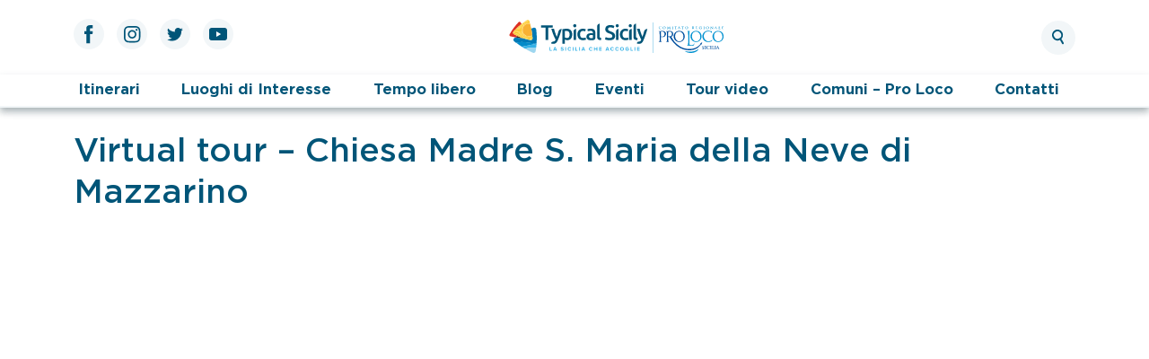

--- FILE ---
content_type: text/html; charset=UTF-8
request_url: https://www.typicalsicily.it/virtual-tour/v030/
body_size: 9816
content:
<!doctype html>
<html lang="it-IT">

<head>
	<meta charset="UTF-8">
	<meta name="viewport" content="width=device-width, initial-scale=1">
	<link rel="profile" href="https://gmpg.org/xfn/11">

	<meta name='robots' content='index, follow, max-image-preview:large, max-snippet:-1, max-video-preview:-1' />
	<style>img:is([sizes="auto" i], [sizes^="auto," i]) { contain-intrinsic-size: 3000px 1500px }</style>
	<link rel="alternate" hreflang="it" href="https://www.typicalsicily.it/virtual-tour/v030/" />
<link rel="alternate" hreflang="x-default" href="https://www.typicalsicily.it/virtual-tour/v030/" />

	<!-- This site is optimized with the Yoast SEO plugin v23.6 - https://yoast.com/wordpress/plugins/seo/ -->
	<title>Virtual tour - Chiesa Madre S. Maria della Neve di Mazzarino - Typical Sicily</title>
	<meta name="description" content="Il virtual tour di Typical Sicily della Chiesa Madre S. Maria della Neve di Mazzarino." />
	<link rel="canonical" href="https://www.typicalsicily.it/virtual-tour/v030/" />
	<meta property="og:locale" content="it_IT" />
	<meta property="og:type" content="article" />
	<meta property="og:title" content="Virtual tour - Chiesa Madre S. Maria della Neve di Mazzarino - Typical Sicily" />
	<meta property="og:description" content="Il virtual tour di Typical Sicily della Chiesa Madre S. Maria della Neve di Mazzarino." />
	<meta property="og:url" content="https://www.typicalsicily.it/virtual-tour/v030/" />
	<meta property="og:site_name" content="Typical Sicily" />
	<meta property="article:publisher" content="https://www.facebook.com/typicalsicily.it?fref=ts" />
	<meta property="article:modified_time" content="2016-11-29T14:20:33+00:00" />
	<meta property="og:image" content="https://www.typicalsicily.it/wp-content/uploads/2015/10/Virtual-tour-Chiesa-Madre-S.-Maria-della-Neve-di-Mazzarino.png" />
	<meta property="og:image:width" content="800" />
	<meta property="og:image:height" content="588" />
	<meta property="og:image:type" content="image/png" />
	<meta name="twitter:card" content="summary_large_image" />
	<meta name="twitter:site" content="@typicalsicily" />
	<script type="application/ld+json" class="yoast-schema-graph">{"@context":"https://schema.org","@graph":[{"@type":"WebPage","@id":"https://www.typicalsicily.it/virtual-tour/v030/","url":"https://www.typicalsicily.it/virtual-tour/v030/","name":"Virtual tour - Chiesa Madre S. Maria della Neve di Mazzarino - Typical Sicily","isPartOf":{"@id":"https://www.typicalsicily.it/#website"},"primaryImageOfPage":{"@id":"https://www.typicalsicily.it/virtual-tour/v030/#primaryimage"},"image":{"@id":"https://www.typicalsicily.it/virtual-tour/v030/#primaryimage"},"thumbnailUrl":"https://www.typicalsicily.it/wp-content/uploads/2015/10/Virtual-tour-Chiesa-Madre-S.-Maria-della-Neve-di-Mazzarino.png","datePublished":"2015-10-08T10:25:47+00:00","dateModified":"2016-11-29T14:20:33+00:00","description":"Il virtual tour di Typical Sicily della Chiesa Madre S. Maria della Neve di Mazzarino.","breadcrumb":{"@id":"https://www.typicalsicily.it/virtual-tour/v030/#breadcrumb"},"inLanguage":"it-IT","potentialAction":[{"@type":"ReadAction","target":["https://www.typicalsicily.it/virtual-tour/v030/"]}]},{"@type":"ImageObject","inLanguage":"it-IT","@id":"https://www.typicalsicily.it/virtual-tour/v030/#primaryimage","url":"https://www.typicalsicily.it/wp-content/uploads/2015/10/Virtual-tour-Chiesa-Madre-S.-Maria-della-Neve-di-Mazzarino.png","contentUrl":"https://www.typicalsicily.it/wp-content/uploads/2015/10/Virtual-tour-Chiesa-Madre-S.-Maria-della-Neve-di-Mazzarino.png","width":800,"height":588,"caption":"Virtual tour della Chiesa Madre S. Maria della Neve di Mazzarino"},{"@type":"BreadcrumbList","@id":"https://www.typicalsicily.it/virtual-tour/v030/#breadcrumb","itemListElement":[{"@type":"ListItem","position":1,"name":"Home","item":"https://www.typicalsicily.it/"},{"@type":"ListItem","position":2,"name":"Virtual Tour","item":"https://www.typicalsicily.it/virtual-tour/"},{"@type":"ListItem","position":3,"name":"Virtual tour &#8211; Chiesa Madre S. Maria della Neve di Mazzarino"}]},{"@type":"WebSite","@id":"https://www.typicalsicily.it/#website","url":"https://www.typicalsicily.it/","name":"Typical Sicily","description":"Portale Turistico","publisher":{"@id":"https://www.typicalsicily.it/#organization"},"potentialAction":[{"@type":"SearchAction","target":{"@type":"EntryPoint","urlTemplate":"https://www.typicalsicily.it/?s={search_term_string}"},"query-input":{"@type":"PropertyValueSpecification","valueRequired":true,"valueName":"search_term_string"}}],"inLanguage":"it-IT"},{"@type":"Organization","@id":"https://www.typicalsicily.it/#organization","name":"Typical Sicily","url":"https://www.typicalsicily.it/","logo":{"@type":"ImageObject","inLanguage":"it-IT","@id":"https://www.typicalsicily.it/#/schema/logo/image/","url":"https://typicalsicily.wiselyst.cloud/wp-content/uploads/2022/06/site-icon.jpg","contentUrl":"https://typicalsicily.wiselyst.cloud/wp-content/uploads/2022/06/site-icon.jpg","width":512,"height":512,"caption":"Typical Sicily"},"image":{"@id":"https://www.typicalsicily.it/#/schema/logo/image/"},"sameAs":["https://www.facebook.com/typicalsicily.it?fref=ts","https://x.com/typicalsicily","https://www.youtube.com/channel/UC4hnVQQAVZY2-8eYK-gjFKw","https://www.pinterest.it/typicalsicily/"]}]}</script>
	<!-- / Yoast SEO plugin. -->


<link rel="alternate" type="application/rss+xml" title="Typical Sicily &raquo; Feed" href="https://www.typicalsicily.it/feed/" />
<link rel="alternate" type="application/rss+xml" title="Typical Sicily &raquo; Feed dei commenti" href="https://www.typicalsicily.it/comments/feed/" />
<link rel='stylesheet' id='wp-block-library-css' href='https://www.typicalsicily.it/wp-includes/css/dist/block-library/style.min.css?ver=6.8.3' media='all' />
<style id='classic-theme-styles-inline-css'>
/*! This file is auto-generated */
.wp-block-button__link{color:#fff;background-color:#32373c;border-radius:9999px;box-shadow:none;text-decoration:none;padding:calc(.667em + 2px) calc(1.333em + 2px);font-size:1.125em}.wp-block-file__button{background:#32373c;color:#fff;text-decoration:none}
</style>
<style id='global-styles-inline-css'>
:root{--wp--preset--aspect-ratio--square: 1;--wp--preset--aspect-ratio--4-3: 4/3;--wp--preset--aspect-ratio--3-4: 3/4;--wp--preset--aspect-ratio--3-2: 3/2;--wp--preset--aspect-ratio--2-3: 2/3;--wp--preset--aspect-ratio--16-9: 16/9;--wp--preset--aspect-ratio--9-16: 9/16;--wp--preset--color--black: #000000;--wp--preset--color--cyan-bluish-gray: #abb8c3;--wp--preset--color--white: #ffffff;--wp--preset--color--pale-pink: #f78da7;--wp--preset--color--vivid-red: #cf2e2e;--wp--preset--color--luminous-vivid-orange: #ff6900;--wp--preset--color--luminous-vivid-amber: #fcb900;--wp--preset--color--light-green-cyan: #7bdcb5;--wp--preset--color--vivid-green-cyan: #00d084;--wp--preset--color--pale-cyan-blue: #8ed1fc;--wp--preset--color--vivid-cyan-blue: #0693e3;--wp--preset--color--vivid-purple: #9b51e0;--wp--preset--gradient--vivid-cyan-blue-to-vivid-purple: linear-gradient(135deg,rgba(6,147,227,1) 0%,rgb(155,81,224) 100%);--wp--preset--gradient--light-green-cyan-to-vivid-green-cyan: linear-gradient(135deg,rgb(122,220,180) 0%,rgb(0,208,130) 100%);--wp--preset--gradient--luminous-vivid-amber-to-luminous-vivid-orange: linear-gradient(135deg,rgba(252,185,0,1) 0%,rgba(255,105,0,1) 100%);--wp--preset--gradient--luminous-vivid-orange-to-vivid-red: linear-gradient(135deg,rgba(255,105,0,1) 0%,rgb(207,46,46) 100%);--wp--preset--gradient--very-light-gray-to-cyan-bluish-gray: linear-gradient(135deg,rgb(238,238,238) 0%,rgb(169,184,195) 100%);--wp--preset--gradient--cool-to-warm-spectrum: linear-gradient(135deg,rgb(74,234,220) 0%,rgb(151,120,209) 20%,rgb(207,42,186) 40%,rgb(238,44,130) 60%,rgb(251,105,98) 80%,rgb(254,248,76) 100%);--wp--preset--gradient--blush-light-purple: linear-gradient(135deg,rgb(255,206,236) 0%,rgb(152,150,240) 100%);--wp--preset--gradient--blush-bordeaux: linear-gradient(135deg,rgb(254,205,165) 0%,rgb(254,45,45) 50%,rgb(107,0,62) 100%);--wp--preset--gradient--luminous-dusk: linear-gradient(135deg,rgb(255,203,112) 0%,rgb(199,81,192) 50%,rgb(65,88,208) 100%);--wp--preset--gradient--pale-ocean: linear-gradient(135deg,rgb(255,245,203) 0%,rgb(182,227,212) 50%,rgb(51,167,181) 100%);--wp--preset--gradient--electric-grass: linear-gradient(135deg,rgb(202,248,128) 0%,rgb(113,206,126) 100%);--wp--preset--gradient--midnight: linear-gradient(135deg,rgb(2,3,129) 0%,rgb(40,116,252) 100%);--wp--preset--font-size--small: 13px;--wp--preset--font-size--medium: 20px;--wp--preset--font-size--large: 36px;--wp--preset--font-size--x-large: 42px;--wp--preset--spacing--20: 0.44rem;--wp--preset--spacing--30: 0.67rem;--wp--preset--spacing--40: 1rem;--wp--preset--spacing--50: 1.5rem;--wp--preset--spacing--60: 2.25rem;--wp--preset--spacing--70: 3.38rem;--wp--preset--spacing--80: 5.06rem;--wp--preset--shadow--natural: 6px 6px 9px rgba(0, 0, 0, 0.2);--wp--preset--shadow--deep: 12px 12px 50px rgba(0, 0, 0, 0.4);--wp--preset--shadow--sharp: 6px 6px 0px rgba(0, 0, 0, 0.2);--wp--preset--shadow--outlined: 6px 6px 0px -3px rgba(255, 255, 255, 1), 6px 6px rgba(0, 0, 0, 1);--wp--preset--shadow--crisp: 6px 6px 0px rgba(0, 0, 0, 1);}:where(.is-layout-flex){gap: 0.5em;}:where(.is-layout-grid){gap: 0.5em;}body .is-layout-flex{display: flex;}.is-layout-flex{flex-wrap: wrap;align-items: center;}.is-layout-flex > :is(*, div){margin: 0;}body .is-layout-grid{display: grid;}.is-layout-grid > :is(*, div){margin: 0;}:where(.wp-block-columns.is-layout-flex){gap: 2em;}:where(.wp-block-columns.is-layout-grid){gap: 2em;}:where(.wp-block-post-template.is-layout-flex){gap: 1.25em;}:where(.wp-block-post-template.is-layout-grid){gap: 1.25em;}.has-black-color{color: var(--wp--preset--color--black) !important;}.has-cyan-bluish-gray-color{color: var(--wp--preset--color--cyan-bluish-gray) !important;}.has-white-color{color: var(--wp--preset--color--white) !important;}.has-pale-pink-color{color: var(--wp--preset--color--pale-pink) !important;}.has-vivid-red-color{color: var(--wp--preset--color--vivid-red) !important;}.has-luminous-vivid-orange-color{color: var(--wp--preset--color--luminous-vivid-orange) !important;}.has-luminous-vivid-amber-color{color: var(--wp--preset--color--luminous-vivid-amber) !important;}.has-light-green-cyan-color{color: var(--wp--preset--color--light-green-cyan) !important;}.has-vivid-green-cyan-color{color: var(--wp--preset--color--vivid-green-cyan) !important;}.has-pale-cyan-blue-color{color: var(--wp--preset--color--pale-cyan-blue) !important;}.has-vivid-cyan-blue-color{color: var(--wp--preset--color--vivid-cyan-blue) !important;}.has-vivid-purple-color{color: var(--wp--preset--color--vivid-purple) !important;}.has-black-background-color{background-color: var(--wp--preset--color--black) !important;}.has-cyan-bluish-gray-background-color{background-color: var(--wp--preset--color--cyan-bluish-gray) !important;}.has-white-background-color{background-color: var(--wp--preset--color--white) !important;}.has-pale-pink-background-color{background-color: var(--wp--preset--color--pale-pink) !important;}.has-vivid-red-background-color{background-color: var(--wp--preset--color--vivid-red) !important;}.has-luminous-vivid-orange-background-color{background-color: var(--wp--preset--color--luminous-vivid-orange) !important;}.has-luminous-vivid-amber-background-color{background-color: var(--wp--preset--color--luminous-vivid-amber) !important;}.has-light-green-cyan-background-color{background-color: var(--wp--preset--color--light-green-cyan) !important;}.has-vivid-green-cyan-background-color{background-color: var(--wp--preset--color--vivid-green-cyan) !important;}.has-pale-cyan-blue-background-color{background-color: var(--wp--preset--color--pale-cyan-blue) !important;}.has-vivid-cyan-blue-background-color{background-color: var(--wp--preset--color--vivid-cyan-blue) !important;}.has-vivid-purple-background-color{background-color: var(--wp--preset--color--vivid-purple) !important;}.has-black-border-color{border-color: var(--wp--preset--color--black) !important;}.has-cyan-bluish-gray-border-color{border-color: var(--wp--preset--color--cyan-bluish-gray) !important;}.has-white-border-color{border-color: var(--wp--preset--color--white) !important;}.has-pale-pink-border-color{border-color: var(--wp--preset--color--pale-pink) !important;}.has-vivid-red-border-color{border-color: var(--wp--preset--color--vivid-red) !important;}.has-luminous-vivid-orange-border-color{border-color: var(--wp--preset--color--luminous-vivid-orange) !important;}.has-luminous-vivid-amber-border-color{border-color: var(--wp--preset--color--luminous-vivid-amber) !important;}.has-light-green-cyan-border-color{border-color: var(--wp--preset--color--light-green-cyan) !important;}.has-vivid-green-cyan-border-color{border-color: var(--wp--preset--color--vivid-green-cyan) !important;}.has-pale-cyan-blue-border-color{border-color: var(--wp--preset--color--pale-cyan-blue) !important;}.has-vivid-cyan-blue-border-color{border-color: var(--wp--preset--color--vivid-cyan-blue) !important;}.has-vivid-purple-border-color{border-color: var(--wp--preset--color--vivid-purple) !important;}.has-vivid-cyan-blue-to-vivid-purple-gradient-background{background: var(--wp--preset--gradient--vivid-cyan-blue-to-vivid-purple) !important;}.has-light-green-cyan-to-vivid-green-cyan-gradient-background{background: var(--wp--preset--gradient--light-green-cyan-to-vivid-green-cyan) !important;}.has-luminous-vivid-amber-to-luminous-vivid-orange-gradient-background{background: var(--wp--preset--gradient--luminous-vivid-amber-to-luminous-vivid-orange) !important;}.has-luminous-vivid-orange-to-vivid-red-gradient-background{background: var(--wp--preset--gradient--luminous-vivid-orange-to-vivid-red) !important;}.has-very-light-gray-to-cyan-bluish-gray-gradient-background{background: var(--wp--preset--gradient--very-light-gray-to-cyan-bluish-gray) !important;}.has-cool-to-warm-spectrum-gradient-background{background: var(--wp--preset--gradient--cool-to-warm-spectrum) !important;}.has-blush-light-purple-gradient-background{background: var(--wp--preset--gradient--blush-light-purple) !important;}.has-blush-bordeaux-gradient-background{background: var(--wp--preset--gradient--blush-bordeaux) !important;}.has-luminous-dusk-gradient-background{background: var(--wp--preset--gradient--luminous-dusk) !important;}.has-pale-ocean-gradient-background{background: var(--wp--preset--gradient--pale-ocean) !important;}.has-electric-grass-gradient-background{background: var(--wp--preset--gradient--electric-grass) !important;}.has-midnight-gradient-background{background: var(--wp--preset--gradient--midnight) !important;}.has-small-font-size{font-size: var(--wp--preset--font-size--small) !important;}.has-medium-font-size{font-size: var(--wp--preset--font-size--medium) !important;}.has-large-font-size{font-size: var(--wp--preset--font-size--large) !important;}.has-x-large-font-size{font-size: var(--wp--preset--font-size--x-large) !important;}
:where(.wp-block-post-template.is-layout-flex){gap: 1.25em;}:where(.wp-block-post-template.is-layout-grid){gap: 1.25em;}
:where(.wp-block-columns.is-layout-flex){gap: 2em;}:where(.wp-block-columns.is-layout-grid){gap: 2em;}
:root :where(.wp-block-pullquote){font-size: 1.5em;line-height: 1.6;}
</style>
<link rel='stylesheet' id='wpml-blocks-css' href='https://www.typicalsicily.it/wp-content/plugins/sitepress-multilingual-cms/dist/css/blocks/styles.css?ver=4.6.3' media='all' />
<link rel='stylesheet' id='contact-form-7-css' href='https://www.typicalsicily.it/wp-content/plugins/contact-form-7/includes/css/styles.css?ver=5.9.8' media='all' />
<link rel='stylesheet' id='typical-sicily-styles-css' href='https://www.typicalsicily.it/wp-content/themes/typical-sicily/assets/css/styles.css?ver=1.0.0' media='all' />
<script src="https://www.typicalsicily.it/wp-includes/js/jquery/jquery.min.js?ver=3.7.1" id="jquery-core-js"></script>
<script src="https://www.typicalsicily.it/wp-includes/js/jquery/jquery-migrate.min.js?ver=3.4.1" id="jquery-migrate-js"></script>
<script id="wpml-cookie-js-extra">
var wpml_cookies = {"wp-wpml_current_language":{"value":"it","expires":1,"path":"\/"}};
var wpml_cookies = {"wp-wpml_current_language":{"value":"it","expires":1,"path":"\/"}};
</script>
<script src="https://www.typicalsicily.it/wp-content/plugins/sitepress-multilingual-cms/res/js/cookies/language-cookie.js?ver=4.6.3" id="wpml-cookie-js"></script>
<script src="https://www.typicalsicily.it/wp-content/themes/typical-sicily/assets/js/common.min.js?ver=1.0.0" id="typical-sicily-common-js-js"></script>
<link rel="https://api.w.org/" href="https://www.typicalsicily.it/wp-json/" /><link rel="alternate" title="JSON" type="application/json" href="https://www.typicalsicily.it/wp-json/wp/v2/pages/5934" /><link rel="EditURI" type="application/rsd+xml" title="RSD" href="https://www.typicalsicily.it/xmlrpc.php?rsd" />
<meta name="generator" content="WordPress 6.8.3" />
<link rel='shortlink' href='https://www.typicalsicily.it/?p=5934' />
<link rel="alternate" title="oEmbed (JSON)" type="application/json+oembed" href="https://www.typicalsicily.it/wp-json/oembed/1.0/embed?url=https%3A%2F%2Fwww.typicalsicily.it%2Fvirtual-tour%2Fv030%2F" />
<link rel="alternate" title="oEmbed (XML)" type="text/xml+oembed" href="https://www.typicalsicily.it/wp-json/oembed/1.0/embed?url=https%3A%2F%2Fwww.typicalsicily.it%2Fvirtual-tour%2Fv030%2F&#038;format=xml" />
<meta name="generator" content="WPML ver:4.6.3 stt:1,27;" />
<meta name="generator" content="Powered by Slider Revolution 6.6.7 - responsive, Mobile-Friendly Slider Plugin for WordPress with comfortable drag and drop interface." />
<link rel="icon" href="https://www.typicalsicily.it/wp-content/uploads/2022/06/cropped-site-icon-32x32.jpg" sizes="32x32" />
<link rel="icon" href="https://www.typicalsicily.it/wp-content/uploads/2022/06/cropped-site-icon-192x192.jpg" sizes="192x192" />
<link rel="apple-touch-icon" href="https://www.typicalsicily.it/wp-content/uploads/2022/06/cropped-site-icon-180x180.jpg" />
<meta name="msapplication-TileImage" content="https://www.typicalsicily.it/wp-content/uploads/2022/06/cropped-site-icon-270x270.jpg" />
<script>function setREVStartSize(e){
			//window.requestAnimationFrame(function() {
				window.RSIW = window.RSIW===undefined ? window.innerWidth : window.RSIW;
				window.RSIH = window.RSIH===undefined ? window.innerHeight : window.RSIH;
				try {
					var pw = document.getElementById(e.c).parentNode.offsetWidth,
						newh;
					pw = pw===0 || isNaN(pw) || (e.l=="fullwidth" || e.layout=="fullwidth") ? window.RSIW : pw;
					e.tabw = e.tabw===undefined ? 0 : parseInt(e.tabw);
					e.thumbw = e.thumbw===undefined ? 0 : parseInt(e.thumbw);
					e.tabh = e.tabh===undefined ? 0 : parseInt(e.tabh);
					e.thumbh = e.thumbh===undefined ? 0 : parseInt(e.thumbh);
					e.tabhide = e.tabhide===undefined ? 0 : parseInt(e.tabhide);
					e.thumbhide = e.thumbhide===undefined ? 0 : parseInt(e.thumbhide);
					e.mh = e.mh===undefined || e.mh=="" || e.mh==="auto" ? 0 : parseInt(e.mh,0);
					if(e.layout==="fullscreen" || e.l==="fullscreen")
						newh = Math.max(e.mh,window.RSIH);
					else{
						e.gw = Array.isArray(e.gw) ? e.gw : [e.gw];
						for (var i in e.rl) if (e.gw[i]===undefined || e.gw[i]===0) e.gw[i] = e.gw[i-1];
						e.gh = e.el===undefined || e.el==="" || (Array.isArray(e.el) && e.el.length==0)? e.gh : e.el;
						e.gh = Array.isArray(e.gh) ? e.gh : [e.gh];
						for (var i in e.rl) if (e.gh[i]===undefined || e.gh[i]===0) e.gh[i] = e.gh[i-1];
											
						var nl = new Array(e.rl.length),
							ix = 0,
							sl;
						e.tabw = e.tabhide>=pw ? 0 : e.tabw;
						e.thumbw = e.thumbhide>=pw ? 0 : e.thumbw;
						e.tabh = e.tabhide>=pw ? 0 : e.tabh;
						e.thumbh = e.thumbhide>=pw ? 0 : e.thumbh;
						for (var i in e.rl) nl[i] = e.rl[i]<window.RSIW ? 0 : e.rl[i];
						sl = nl[0];
						for (var i in nl) if (sl>nl[i] && nl[i]>0) { sl = nl[i]; ix=i;}
						var m = pw>(e.gw[ix]+e.tabw+e.thumbw) ? 1 : (pw-(e.tabw+e.thumbw)) / (e.gw[ix]);
						newh =  (e.gh[ix] * m) + (e.tabh + e.thumbh);
					}
					var el = document.getElementById(e.c);
					if (el!==null && el) el.style.height = newh+"px";
					el = document.getElementById(e.c+"_wrapper");
					if (el!==null && el) {
						el.style.height = newh+"px";
						el.style.display = "block";
					}
				} catch(e){
					console.log("Failure at Presize of Slider:" + e)
				}
			//});
		  };</script>
		<style id="wp-custom-css">
			.grecaptcha-badge { 
	visibility: hidden;
}

rs-module h1.rs-layer, rs-module h2.rs-layer, rs-module h3.rs-layer, rs-module h4.rs-layer, rs-module h5.rs-layer, rs-module h6.rs-layer, rs-module div.rs-layer, rs-module span.rs-layer, rs-module p.rs-layer {
	font-family: Gotham SSm, Helvetica Neue, Arial, sans-serif !important;
}

/* On screens that are 992px or less, set the background color to blue */
@media screen and (min-width: 1024px) {
  .mobile_1 {
    display:none;
  }
}

/* On screens that are 600px or less, set the background color to olive */
@media screen and (max-width: 1023px) {
  .desktop_1{
    display:none;
  }
}	

.sidebar__contacts {
    display: none;
}		</style>
			<script src="https://code.jquery.com/jquery-3.2.1.slim.min.js" integrity="sha384-KJ3o2DKtIkvYIK3UENzmM7KCkRr/rE9/Qpg6aAZGJwFDMVNA/GpGFF93hXpG5KkN" crossorigin="anonymous"></script>
	<script src="https://cdn.jsdelivr.net/npm/popper.js@1.12.9/dist/umd/popper.min.js" integrity="sha384-ApNbgh9B+Y1QKtv3Rn7W3mgPxhU9K/ScQsAP7hUibX39j7fakFPskvXusvfa0b4Q" crossorigin="anonymous"></script>
	<script src="https://cdn.jsdelivr.net/npm/bootstrap@4.0.0/dist/js/bootstrap.min.js" integrity="sha384-JZR6Spejh4U02d8jOt6vLEHfe/JQGiRRSQQxSfFWpi1MquVdAyjUar5+76PVCmYl" crossorigin="anonymous"></script>
</head>

<body class="wp-singular page-template-default page page-id-5934 page-child parent-pageid-4215 wp-theme-typical-sicily">
		<div id="page" class="site">
		<a class="skip-link screen-reader-text" href="#primary">Vai al contenuto principale</a>

		<header id="masthead" class="site-header">
			<div class="site-branding container">
				<div class="row">
					<div class="site-branding__social d-none d-lg-block col-lg-4">
						<ul class="social-icons nav flex-row">
    <li class="site-branding__social__icon">
        <a href="https://www.facebook.com/typicalsicily.it" target="_blank" rel="nofollow">
            <svg width="10" height="21" viewBox="0 0 10 21" fill="none" xmlns="http://www.w3.org/2000/svg">
    <path d="M2.12559 20.2985H6.21353V10.0632H9.06529L9.3697 6.63618H6.21353C6.21353 6.63618 6.21353 5.35677 6.21353 4.68441C6.21353 3.87618 6.37589 3.55677 7.15765 3.55677C7.78589 3.55677 9.3697 3.55677 9.3697 3.55677V0C9.3697 0 7.03677 0 6.53912 0C3.49765 0 2.12647 1.3403 2.12647 3.90353C2.12647 6.13677 2.12647 6.63618 2.12647 6.63618H0V10.1065H2.12647V20.2985H2.12559Z" />
</svg>        </a>
    </li>
    <li class="site-branding__social__icon">
        <a href="https://www.instagram.com/typicalsicily/" target="_blank" rel="nofollow">
            <svg width="19" height="19" viewBox="0 0 19 19" fill="none" xmlns="http://www.w3.org/2000/svg">
    <path d="M9.20735 1.65971C11.6656 1.65971 11.9559 1.66941 12.9274 1.71353C13.8256 1.75412 14.3127 1.90412 14.6374 2.0303C15.0671 2.19706 15.3741 2.39647 15.6962 2.71853C16.0182 3.04059 16.2176 3.34765 16.3844 3.77736C16.5106 4.10206 16.6606 4.58912 16.7012 5.48735C16.7453 6.45883 16.755 6.74912 16.755 9.20824C16.755 11.6665 16.7453 11.9576 16.7012 12.9282C16.6597 13.8265 16.5097 14.3135 16.3844 14.6382C16.2176 15.0679 16.0182 15.375 15.6962 15.6971C15.3741 16.0191 15.0671 16.2185 14.6374 16.3853C14.3135 16.5115 13.8256 16.6615 12.9274 16.7021C11.9559 16.7462 11.6656 16.7559 9.20735 16.7559C6.74823 16.7559 6.45794 16.7462 5.48647 16.7021C4.58824 16.6615 4.10118 16.5115 3.77647 16.3853C3.34676 16.2185 3.03971 16.0182 2.71765 15.6971C2.39647 15.375 2.19618 15.0679 2.02941 14.6382C1.90324 14.3144 1.75323 13.8265 1.71264 12.9282C1.66852 11.9576 1.65883 11.6665 1.65883 9.20824C1.65883 6.74912 1.66852 6.45883 1.71264 5.48735C1.75411 4.58912 1.90412 4.10206 2.02941 3.77736C2.19618 3.34765 2.39647 3.04147 2.71765 2.71853C3.03971 2.39647 3.34676 2.19706 3.77647 2.0303C4.10029 1.90412 4.58824 1.75412 5.48647 1.71353C6.45794 1.66853 6.74912 1.65971 9.20735 1.65971ZM9.20735 0C6.70676 0 6.39353 0.010588 5.41059 0.055588C4.43118 0.100588 3.76148 0.256765 3.17648 0.48353C2.5703 0.719118 2.05677 1.03324 1.54501 1.545C1.03324 2.05677 0.718239 2.5703 0.483533 3.17647C0.255886 3.76236 0.099709 4.43118 0.0555914 5.41147C0.0105914 6.39353 0 6.70677 0 9.20735C0 11.7071 0.0105914 12.0212 0.0555914 13.0032C0.100591 13.9835 0.256768 14.6524 0.483533 15.2382C0.719121 15.8435 1.03324 16.3571 1.54501 16.8697C2.05677 17.3815 2.5703 17.6965 3.17648 17.9312C3.76148 18.1588 4.43118 18.315 5.41059 18.3591C6.39265 18.4041 6.70676 18.4147 9.20735 18.4147C11.7071 18.4147 12.0203 18.4041 13.0032 18.3591C13.9826 18.3141 14.6524 18.1579 15.2374 17.9312C15.8435 17.6956 16.3571 17.3815 16.8688 16.8697C17.3806 16.3571 17.6956 15.8435 17.9312 15.2382C18.1588 14.6524 18.3141 13.9835 18.3582 13.0032C18.4032 12.0212 18.4138 11.7079 18.4138 9.20735C18.4138 6.70677 18.4032 6.39353 18.3582 5.41147C18.3132 4.43118 18.1579 3.76236 17.9312 3.17647C17.6947 2.5703 17.3806 2.05677 16.8688 1.545C16.3571 1.03324 15.8435 0.718236 15.2374 0.48353C14.6524 0.255883 13.9826 0.0997056 13.0032 0.055588C12.0212 0.010588 11.7071 0 9.20735 0Z" fill="#005578" />
    <path d="M9.20714 4.47984C6.59538 4.47984 4.47949 6.59661 4.47949 9.20749C4.47949 11.8184 6.59538 13.9351 9.20714 13.9351C11.818 13.9351 13.9339 11.8184 13.9339 9.20749C13.9348 6.59661 11.818 4.47984 9.20714 4.47984ZM9.20714 12.2763C7.51126 12.2763 6.13744 10.9016 6.13744 9.20749C6.13744 7.51249 7.51126 6.13779 9.20714 6.13779C10.9021 6.13779 12.276 7.51161 12.276 9.20749C12.276 10.9025 10.9021 12.2763 9.20714 12.2763Z" fill="#005578" />
    <path d="M15.227 4.29291C15.227 4.90261 14.732 5.39761 14.1223 5.39761C13.5126 5.39761 13.0176 4.90261 13.0176 4.29291C13.0176 3.6832 13.5126 3.1882 14.1223 3.1882C14.732 3.1882 15.227 3.6832 15.227 4.29291Z" fill="#005578" />
</svg>        </a>
    </li>
    <li class="site-branding__social__icon">
        <a href="https://twitter.com/typicalsicily" target="_blank" rel="nofollow">
            <svg width="18" height="15" viewBox="0 0 18 15" fill="none" xmlns="http://www.w3.org/2000/svg">
    <path d="M0 12.8912C1.62441 13.9332 3.55412 14.5412 5.62676 14.5412C12.4429 14.5412 16.2926 8.78471 16.0615 3.62118C16.7788 3.10412 17.4009 2.45824 17.8932 1.72147C17.2341 2.01353 16.5274 2.21118 15.7844 2.29941C16.5424 1.84588 17.1247 1.12588 17.3982 0.268236C16.6888 0.689118 15.9026 0.994411 15.0671 1.15941C14.3973 0.445587 13.4435 0 12.3865 0C10.0174 0 8.27559 2.21117 8.81118 4.50706C5.76 4.35441 3.05559 2.89235 1.245 0.671469C0.283235 2.32235 0.746468 4.48059 2.38147 5.57294C1.7797 5.55441 1.21235 5.38853 0.718235 5.11323C0.679411 6.81441 1.89706 8.40441 3.66265 8.76C3.14559 8.9003 2.57912 8.93206 2.00559 8.82265C2.47147 10.2812 3.82765 11.3418 5.43441 11.3718C3.89118 12.5815 1.94735 13.1215 0 12.8912Z" />
</svg>        </a>
    </li>
    <li class="site-branding__social__icon">
        <a href="https://www.youtube.com/channel/UC4hnVQQAVZY2-8eYK-gjFKw" target="_blank" rel="nofollow">
            <svg width="20" height="14" viewBox="0 0 20 14" fill="none" xmlns="http://www.w3.org/2000/svg">
    <rect width="20" height="14" rx="3" fill="#005578" />
    <path d="M13.2314 7.02046L7.99985 10.0409L7.99985 4L13.2314 7.02046Z" fill="white" />
</svg>        </a>
    </li>
</ul>					</div>
					<div class="site-branding__hamburger col-3 d-lg-none">
						<button class="hamburger__button btn d-block d-lg-none" aria-controls="primary-menu" aria-expanded="false">
							<svg width="35" height="22" viewBox="0 0 35 22" fill="none" xmlns="http://www.w3.org/2000/svg">
    <line x1="1" y1="1" x2="34" y2="1" stroke="#005578" stroke-width="2" stroke-linecap="round" />
    <line x1="1" y1="11" x2="34" y2="11" stroke="#005578" stroke-width="2" stroke-linecap="round" />
    <line x1="1" y1="21" x2="34" y2="21" stroke="#005578" stroke-width="2" stroke-linecap="round" />
</svg>						</button>
					</div>
					<div class="site-branding__logo col-6 col-lg-5">
						<a href="https://www.typicalsicily.it" class="logo">
							<img src="https://www.typicalsicily.it/wp-content/themes/typical-sicily/assets/images/header-logo.svg" alt="Typical Sicily" />
						</a>
					</div>
					<div class="site-branding__helpers col-3 col-md-3">
						
						<a href="https://www.typicalsicily.it?s=" class="btn btn--search">
							<svg width="21" height="23" viewBox="0 0 21 23" fill="none" xmlns="http://www.w3.org/2000/svg">
    <circle cx="9.0676" cy="9.06804" r="5.11822" transform="rotate(-30 9.0676 9.06804)" stroke="currentColor" stroke-width="2" />
    <line x1="12.8074" y1="14.2811" x2="15.0942" y2="18.2418" stroke="currentColor" stroke-width="2" stroke-linecap="round" />
</svg>						</a>
					</div>
				</div>
			</div><!-- .site-branding -->

			<nav id="site-navigation" class="main-navigation d-lg-block">
				<div class="main-navigation__menu container">
					<!-- Mobile Menu -->
					<div class="row d-lg-none">
						<div class="menu__close col-3">
							<button class="close__button btn d-block d-lg-none" aria-controls="primary-menu" aria-expanded="false">
								<svg width="20" height="19" viewBox="0 0 20 19" fill="none" xmlns="http://www.w3.org/2000/svg">
<line x1="2.41421" y1="1" x2="18.7072" y2="17.293" stroke="#005578" stroke-width="2" stroke-linecap="round"/>
<line x1="1.50586" y1="17.2931" x2="17.7989" y2="1.00003" stroke="#005578" stroke-width="2" stroke-linecap="round"/>
</svg>
							</button>
						</div>
						<div class="menu__logo col-9">
							<a href="https://www.typicalsicily.it" class="logo">
								<img src="https://www.typicalsicily.it/wp-content/themes/typical-sicily/assets/images/header-logo.svg" width="187" height="42" alt="Typical Sicily" />
							</a>
						</div>
					</div>
					<!-- / Mobile Menu -->
					<div class="menu-primary-container"><ul id="primary-menu" class="nav menu__nav"><li id="menu-item-26604" class="menu-item menu-item-type-taxonomy menu-item-object-listingcategory menu-item-26604"><a href="https://www.typicalsicily.it/listing-category/itinerari/">Itinerari</a></li>
<li id="menu-item-26606" class="menu-item menu-item-type-taxonomy menu-item-object-listingcategory menu-item-26606"><a href="https://www.typicalsicily.it/listing-category/luoghi-di-interesse/">Luoghi di Interesse</a></li>
<li id="menu-item-26612" class="menu-item menu-item-type-taxonomy menu-item-object-listingcategory menu-item-26612"><a href="https://www.typicalsicily.it/listing-category/tempo-libero/">Tempo libero</a></li>
<li id="menu-item-26607" class="menu-item menu-item-type-post_type menu-item-object-page menu-item-26607"><a href="https://www.typicalsicily.it/blog-di-notizie-sulla-sicilia/">Blog</a></li>
<li id="menu-item-26788" class="menu-item menu-item-type-custom menu-item-object-custom menu-item-26788"><a href="/events">Eventi</a></li>
<li id="menu-item-39914" class="menu-item menu-item-type-custom menu-item-object-custom menu-item-39914"><a target="_blank" href="https://www.youtube.com/@TypicalSicily/videos">Tour video</a></li>
<li id="menu-item-26605" class="menu-item menu-item-type-taxonomy menu-item-object-listingcategory menu-item-26605"><a href="https://www.typicalsicily.it/listing-category/comuni/">Comuni &#8211; Pro Loco</a></li>
<li id="menu-item-26608" class="menu-item menu-item-type-post_type menu-item-object-page menu-item-26608"><a href="https://www.typicalsicily.it/contatti/">Contatti</a></li>
</ul></div>					<div class="row">
						<div class="menu__social d-lg-none col-lg-4">
							<ul class="social-icons nav flex-row">
    <li class="site-branding__social__icon">
        <a href="https://www.facebook.com/typicalsicily.it" target="_blank" rel="nofollow">
            <svg width="10" height="21" viewBox="0 0 10 21" fill="none" xmlns="http://www.w3.org/2000/svg">
    <path d="M2.12559 20.2985H6.21353V10.0632H9.06529L9.3697 6.63618H6.21353C6.21353 6.63618 6.21353 5.35677 6.21353 4.68441C6.21353 3.87618 6.37589 3.55677 7.15765 3.55677C7.78589 3.55677 9.3697 3.55677 9.3697 3.55677V0C9.3697 0 7.03677 0 6.53912 0C3.49765 0 2.12647 1.3403 2.12647 3.90353C2.12647 6.13677 2.12647 6.63618 2.12647 6.63618H0V10.1065H2.12647V20.2985H2.12559Z" />
</svg>        </a>
    </li>
    <li class="site-branding__social__icon">
        <a href="https://www.instagram.com/typicalsicily/" target="_blank" rel="nofollow">
            <svg width="19" height="19" viewBox="0 0 19 19" fill="none" xmlns="http://www.w3.org/2000/svg">
    <path d="M9.20735 1.65971C11.6656 1.65971 11.9559 1.66941 12.9274 1.71353C13.8256 1.75412 14.3127 1.90412 14.6374 2.0303C15.0671 2.19706 15.3741 2.39647 15.6962 2.71853C16.0182 3.04059 16.2176 3.34765 16.3844 3.77736C16.5106 4.10206 16.6606 4.58912 16.7012 5.48735C16.7453 6.45883 16.755 6.74912 16.755 9.20824C16.755 11.6665 16.7453 11.9576 16.7012 12.9282C16.6597 13.8265 16.5097 14.3135 16.3844 14.6382C16.2176 15.0679 16.0182 15.375 15.6962 15.6971C15.3741 16.0191 15.0671 16.2185 14.6374 16.3853C14.3135 16.5115 13.8256 16.6615 12.9274 16.7021C11.9559 16.7462 11.6656 16.7559 9.20735 16.7559C6.74823 16.7559 6.45794 16.7462 5.48647 16.7021C4.58824 16.6615 4.10118 16.5115 3.77647 16.3853C3.34676 16.2185 3.03971 16.0182 2.71765 15.6971C2.39647 15.375 2.19618 15.0679 2.02941 14.6382C1.90324 14.3144 1.75323 13.8265 1.71264 12.9282C1.66852 11.9576 1.65883 11.6665 1.65883 9.20824C1.65883 6.74912 1.66852 6.45883 1.71264 5.48735C1.75411 4.58912 1.90412 4.10206 2.02941 3.77736C2.19618 3.34765 2.39647 3.04147 2.71765 2.71853C3.03971 2.39647 3.34676 2.19706 3.77647 2.0303C4.10029 1.90412 4.58824 1.75412 5.48647 1.71353C6.45794 1.66853 6.74912 1.65971 9.20735 1.65971ZM9.20735 0C6.70676 0 6.39353 0.010588 5.41059 0.055588C4.43118 0.100588 3.76148 0.256765 3.17648 0.48353C2.5703 0.719118 2.05677 1.03324 1.54501 1.545C1.03324 2.05677 0.718239 2.5703 0.483533 3.17647C0.255886 3.76236 0.099709 4.43118 0.0555914 5.41147C0.0105914 6.39353 0 6.70677 0 9.20735C0 11.7071 0.0105914 12.0212 0.0555914 13.0032C0.100591 13.9835 0.256768 14.6524 0.483533 15.2382C0.719121 15.8435 1.03324 16.3571 1.54501 16.8697C2.05677 17.3815 2.5703 17.6965 3.17648 17.9312C3.76148 18.1588 4.43118 18.315 5.41059 18.3591C6.39265 18.4041 6.70676 18.4147 9.20735 18.4147C11.7071 18.4147 12.0203 18.4041 13.0032 18.3591C13.9826 18.3141 14.6524 18.1579 15.2374 17.9312C15.8435 17.6956 16.3571 17.3815 16.8688 16.8697C17.3806 16.3571 17.6956 15.8435 17.9312 15.2382C18.1588 14.6524 18.3141 13.9835 18.3582 13.0032C18.4032 12.0212 18.4138 11.7079 18.4138 9.20735C18.4138 6.70677 18.4032 6.39353 18.3582 5.41147C18.3132 4.43118 18.1579 3.76236 17.9312 3.17647C17.6947 2.5703 17.3806 2.05677 16.8688 1.545C16.3571 1.03324 15.8435 0.718236 15.2374 0.48353C14.6524 0.255883 13.9826 0.0997056 13.0032 0.055588C12.0212 0.010588 11.7071 0 9.20735 0Z" fill="#005578" />
    <path d="M9.20714 4.47984C6.59538 4.47984 4.47949 6.59661 4.47949 9.20749C4.47949 11.8184 6.59538 13.9351 9.20714 13.9351C11.818 13.9351 13.9339 11.8184 13.9339 9.20749C13.9348 6.59661 11.818 4.47984 9.20714 4.47984ZM9.20714 12.2763C7.51126 12.2763 6.13744 10.9016 6.13744 9.20749C6.13744 7.51249 7.51126 6.13779 9.20714 6.13779C10.9021 6.13779 12.276 7.51161 12.276 9.20749C12.276 10.9025 10.9021 12.2763 9.20714 12.2763Z" fill="#005578" />
    <path d="M15.227 4.29291C15.227 4.90261 14.732 5.39761 14.1223 5.39761C13.5126 5.39761 13.0176 4.90261 13.0176 4.29291C13.0176 3.6832 13.5126 3.1882 14.1223 3.1882C14.732 3.1882 15.227 3.6832 15.227 4.29291Z" fill="#005578" />
</svg>        </a>
    </li>
    <li class="site-branding__social__icon">
        <a href="https://twitter.com/typicalsicily" target="_blank" rel="nofollow">
            <svg width="18" height="15" viewBox="0 0 18 15" fill="none" xmlns="http://www.w3.org/2000/svg">
    <path d="M0 12.8912C1.62441 13.9332 3.55412 14.5412 5.62676 14.5412C12.4429 14.5412 16.2926 8.78471 16.0615 3.62118C16.7788 3.10412 17.4009 2.45824 17.8932 1.72147C17.2341 2.01353 16.5274 2.21118 15.7844 2.29941C16.5424 1.84588 17.1247 1.12588 17.3982 0.268236C16.6888 0.689118 15.9026 0.994411 15.0671 1.15941C14.3973 0.445587 13.4435 0 12.3865 0C10.0174 0 8.27559 2.21117 8.81118 4.50706C5.76 4.35441 3.05559 2.89235 1.245 0.671469C0.283235 2.32235 0.746468 4.48059 2.38147 5.57294C1.7797 5.55441 1.21235 5.38853 0.718235 5.11323C0.679411 6.81441 1.89706 8.40441 3.66265 8.76C3.14559 8.9003 2.57912 8.93206 2.00559 8.82265C2.47147 10.2812 3.82765 11.3418 5.43441 11.3718C3.89118 12.5815 1.94735 13.1215 0 12.8912Z" />
</svg>        </a>
    </li>
    <li class="site-branding__social__icon">
        <a href="https://www.youtube.com/channel/UC4hnVQQAVZY2-8eYK-gjFKw" target="_blank" rel="nofollow">
            <svg width="20" height="14" viewBox="0 0 20 14" fill="none" xmlns="http://www.w3.org/2000/svg">
    <rect width="20" height="14" rx="3" fill="#005578" />
    <path d="M13.2314 7.02046L7.99985 10.0409L7.99985 4L13.2314 7.02046Z" fill="white" />
</svg>        </a>
    </li>
</ul>						</div>
					</div>
				</div>
			</nav><!-- #site-navigation -->
		</header><!-- #masthead -->
		<div class="site-backdrop d-none"></div>
<main id="primary" class="site-main container">

	
<article id="post-5934" class="post-5934 page type-page status-publish has-post-thumbnail hentry">
	<header class="entry-header">
		<h1 class="entry-title">Virtual tour &#8211; Chiesa Madre S. Maria della Neve di Mazzarino</h1>	</header><!-- .entry-header -->

	<div class="entry-content">
		<p><iframe src="https://www.google.com/maps/embed?pb=!1m0!3m2!1sit!2sus!4v1452182552619!6m8!1m7!1shmOJtLv5nmEAAAQ0HHnKHA!2m2!1d37.30538552518964!2d14.21732385654764!3f83!4f0!5f0.7820865974627469" width="800" height="600" frameborder="0" style="border:0" allowfullscreen></iframe></p>
	</div><!-- .entry-content -->

	</article><!-- #post-5934 -->

</main><!-- #main -->

<button class="btn btn--back-to-top d-none" data-component="back-to-top">
	<svg width="17" height="14" viewBox="0 0 17 14" fill="none" xmlns="http://www.w3.org/2000/svg">
    <path d="M8.83496 12.6692L14.6695 6.83458L8.83496 1.00001" stroke="currentColor" stroke-width="2" stroke-linecap="round" />
    <line x1="13" y1="7.00064" x2="1" y2="7.00064" stroke="currentColor" stroke-width="2" stroke-linecap="round" />
</svg></button>

<footer id="colophon" class="site-footer">
	<div class="container">
		<div class="site-footer__main row">
			<div class="col-12 col-lg-7">
				<div class="row">
					<div class="col-12 brands">
						<a><img src="https://www.typicalsicily.it/wp-content/themes/typical-sicily/assets/images/logo.svg"></a>
						<a><img src="https://www.typicalsicily.it/wp-content/themes/typical-sicily/assets/images/logo_pro-loco.svg"></a>
						<a><img src="https://www.typicalsicily.it/wp-content/themes/typical-sicily/assets/images/logo_unpli.svg"></a>
					</div>
				</div>
				<div class="row">
					<nav id="site-navigation" class="col-6 col-lg-4">
						<!-- #site-navigation-footer -->

						<div class="menu-footer-1-container"><ul id="primary-menu" class="nav"><li id="menu-item-26613" class="menu-item menu-item-type-taxonomy menu-item-object-listingcategory menu-item-26613"><a href="https://www.typicalsicily.it/listing-category/itinerari/">Itinerari</a></li>
<li id="menu-item-26614" class="menu-item menu-item-type-taxonomy menu-item-object-listingcategory menu-item-26614"><a href="https://www.typicalsicily.it/listing-category/luoghi-di-interesse/">Luoghi di Interesse</a></li>
<li id="menu-item-26615" class="menu-item menu-item-type-taxonomy menu-item-object-listingcategory menu-item-26615"><a href="https://www.typicalsicily.it/listing-category/tempo-libero/">Tempo libero</a></li>
</ul></div>					</nav><!-- #site-navigation-footer -->

					<nav id="site-navigation" class="col-6 col-lg-4">
						<!-- #site-navigation-footer -->

						<div class="menu-footer-2-container"><ul id="primary-menu" class="nav"><li id="menu-item-39176" class="menu-item menu-item-type-custom menu-item-object-custom menu-item-39176"><a href="/events">Eventi</a></li>
<li id="menu-item-26617" class="menu-item menu-item-type-post_type menu-item-object-page menu-item-26617"><a href="https://www.typicalsicily.it/blog-di-notizie-sulla-sicilia/">Blog</a></li>
<li id="menu-item-26618" class="menu-item menu-item-type-taxonomy menu-item-object-listingcategory menu-item-26618"><a href="https://www.typicalsicily.it/listing-category/comuni/">Comuni &#8211; Pro Loco</a></li>
</ul></div>					</nav><!-- #site-navigation-footer -->
					<nav id="site-navigation" class="col-12 col-lg-4">
						<!-- #site-navigation-footer -->

						<div class="menu-footer-3-container"><ul id="primary-menu" class="nav"><li id="menu-item-26621" class="menu-item menu-item-type-post_type menu-item-object-page menu-item-26621"><a href="https://www.typicalsicily.it/contatti/">Contatti</a></li>
</ul></div>					</nav><!-- #site-navigation-footer -->
				</div>
			</div>
			<div class="col-12 col-lg-5 site-footer__download-app container pt-3">
				<div class="row">
					<!-- Download app icon -->
					<div class="app-links col-6">
						<p>SCARICA L'APP</p>
						<a href="https://apps.apple.com/app/typicalsicily-it/id1665168481" target="_blank" rel="nofollow">
							<div class="links-services">
								<img src="https://www.typicalsicily.it/wp-content/themes/typical-sicily/assets/images/icon-apple.svg">
							</div>
						</a>
						<a href="https://play.google.com/store/apps/details?id=it.typicalsicily.app" target="_blank" rel="nofollow">
							<div class="links-services">
								<img src="https://www.typicalsicily.it/wp-content/themes/typical-sicily/assets/images/icon-google-play.svg">
							</div>
						</a>
					</div>
					<!-- Download app icon -->
					<div class="site-footer__download-app__phone col-6">
						<a href="/">
							<img src="https://www.typicalsicily.it/wp-content/themes/typical-sicily/assets/images/phone.svg">
						</a>
					</div>
				</div>
			</div>


		</div>
		<div class="site-footer__bottom">
			<div class="row">
				<div id="block-2" class="footer-bottom-left col-12 col-lg-6 widget_block widget_text">
<p class="text-center text-lg-start mb-3 mb-lg-0"><a href="/privacy" data-type="page" data-id="10172">Privacy</a>  -  <a href="/cookie" data-type="page" data-id="10174">Cookie</a></p>
</div>				<div id="block-3" class="footer-bottom-right col-12 col-lg-6 widget_block widget_text">
<p class="text-center text-lg-end">© 2023 Typical Sicily<br/>COMITATO REGIONALE PRO LOCO UNPLI SICILIA APS | C.F. / P.IVA 91008880899</p>
</div>			</div>
		</div>
	</div>
</footer>
</div>


		<script>
			window.RS_MODULES = window.RS_MODULES || {};
			window.RS_MODULES.modules = window.RS_MODULES.modules || {};
			window.RS_MODULES.waiting = window.RS_MODULES.waiting || [];
			window.RS_MODULES.defered = true;
			window.RS_MODULES.moduleWaiting = window.RS_MODULES.moduleWaiting || {};
			window.RS_MODULES.type = 'compiled';
		</script>
		<script type="speculationrules">
{"prefetch":[{"source":"document","where":{"and":[{"href_matches":"\/*"},{"not":{"href_matches":["\/wp-*.php","\/wp-admin\/*","\/wp-content\/uploads\/*","\/wp-content\/*","\/wp-content\/plugins\/*","\/wp-content\/themes\/typical-sicily\/*","\/*\\?(.+)"]}},{"not":{"selector_matches":"a[rel~=\"nofollow\"]"}},{"not":{"selector_matches":".no-prefetch, .no-prefetch a"}}]},"eagerness":"conservative"}]}
</script>
<link rel='stylesheet' id='rs-plugin-settings-css' href='https://www.typicalsicily.it/wp-content/plugins/revslider/public/assets/css/rs6.css?ver=6.6.7' media='all' />
<style id='rs-plugin-settings-inline-css'>
#rs-demo-id {}
</style>
<script src="https://www.typicalsicily.it/wp-includes/js/dist/hooks.min.js?ver=4d63a3d491d11ffd8ac6" id="wp-hooks-js"></script>
<script src="https://www.typicalsicily.it/wp-includes/js/dist/i18n.min.js?ver=5e580eb46a90c2b997e6" id="wp-i18n-js"></script>
<script id="wp-i18n-js-after">
wp.i18n.setLocaleData( { 'text direction\u0004ltr': [ 'ltr' ] } );
</script>
<script src="https://www.typicalsicily.it/wp-content/plugins/contact-form-7/includes/swv/js/index.js?ver=5.9.8" id="swv-js"></script>
<script id="contact-form-7-js-extra">
var wpcf7 = {"api":{"root":"https:\/\/www.typicalsicily.it\/wp-json\/","namespace":"contact-form-7\/v1"}};
</script>
<script id="contact-form-7-js-translations">
( function( domain, translations ) {
	var localeData = translations.locale_data[ domain ] || translations.locale_data.messages;
	localeData[""].domain = domain;
	wp.i18n.setLocaleData( localeData, domain );
} )( "contact-form-7", {"translation-revision-date":"2024-08-13 15:55:30+0000","generator":"GlotPress\/4.0.1","domain":"messages","locale_data":{"messages":{"":{"domain":"messages","plural-forms":"nplurals=2; plural=n != 1;","lang":"it"},"This contact form is placed in the wrong place.":["Questo modulo di contatto \u00e8 posizionato nel posto sbagliato."],"Error:":["Errore:"]}},"comment":{"reference":"includes\/js\/index.js"}} );
</script>
<script src="https://www.typicalsicily.it/wp-content/plugins/contact-form-7/includes/js/index.js?ver=5.9.8" id="contact-form-7-js"></script>
<script src="https://www.typicalsicily.it/wp-content/plugins/revslider/public/assets/js/rbtools.min.js?ver=6.6.7" defer async id="tp-tools-js"></script>
<script src="https://www.typicalsicily.it/wp-content/plugins/revslider/public/assets/js/rs6.min.js?ver=6.6.7" defer async id="revmin-js"></script>
<script src="https://www.google.com/recaptcha/api.js?render=6LcWeVgjAAAAAJEk9Swp5qi9gfdc_9S3RN7aepNT&amp;ver=3.0" id="google-recaptcha-js"></script>
<script src="https://www.typicalsicily.it/wp-includes/js/dist/vendor/wp-polyfill.min.js?ver=3.15.0" id="wp-polyfill-js"></script>
<script id="wpcf7-recaptcha-js-extra">
var wpcf7_recaptcha = {"sitekey":"6LcWeVgjAAAAAJEk9Swp5qi9gfdc_9S3RN7aepNT","actions":{"homepage":"homepage","contactform":"contactform"}};
</script>
<script src="https://www.typicalsicily.it/wp-content/plugins/contact-form-7/modules/recaptcha/index.js?ver=5.9.8" id="wpcf7-recaptcha-js"></script>

</body>

</html>

--- FILE ---
content_type: text/html; charset=utf-8
request_url: https://www.google.com/recaptcha/api2/anchor?ar=1&k=6LcWeVgjAAAAAJEk9Swp5qi9gfdc_9S3RN7aepNT&co=aHR0cHM6Ly93d3cudHlwaWNhbHNpY2lseS5pdDo0NDM.&hl=en&v=PoyoqOPhxBO7pBk68S4YbpHZ&size=invisible&anchor-ms=20000&execute-ms=30000&cb=f8zouzlg5vyu
body_size: 49258
content:
<!DOCTYPE HTML><html dir="ltr" lang="en"><head><meta http-equiv="Content-Type" content="text/html; charset=UTF-8">
<meta http-equiv="X-UA-Compatible" content="IE=edge">
<title>reCAPTCHA</title>
<style type="text/css">
/* cyrillic-ext */
@font-face {
  font-family: 'Roboto';
  font-style: normal;
  font-weight: 400;
  font-stretch: 100%;
  src: url(//fonts.gstatic.com/s/roboto/v48/KFO7CnqEu92Fr1ME7kSn66aGLdTylUAMa3GUBHMdazTgWw.woff2) format('woff2');
  unicode-range: U+0460-052F, U+1C80-1C8A, U+20B4, U+2DE0-2DFF, U+A640-A69F, U+FE2E-FE2F;
}
/* cyrillic */
@font-face {
  font-family: 'Roboto';
  font-style: normal;
  font-weight: 400;
  font-stretch: 100%;
  src: url(//fonts.gstatic.com/s/roboto/v48/KFO7CnqEu92Fr1ME7kSn66aGLdTylUAMa3iUBHMdazTgWw.woff2) format('woff2');
  unicode-range: U+0301, U+0400-045F, U+0490-0491, U+04B0-04B1, U+2116;
}
/* greek-ext */
@font-face {
  font-family: 'Roboto';
  font-style: normal;
  font-weight: 400;
  font-stretch: 100%;
  src: url(//fonts.gstatic.com/s/roboto/v48/KFO7CnqEu92Fr1ME7kSn66aGLdTylUAMa3CUBHMdazTgWw.woff2) format('woff2');
  unicode-range: U+1F00-1FFF;
}
/* greek */
@font-face {
  font-family: 'Roboto';
  font-style: normal;
  font-weight: 400;
  font-stretch: 100%;
  src: url(//fonts.gstatic.com/s/roboto/v48/KFO7CnqEu92Fr1ME7kSn66aGLdTylUAMa3-UBHMdazTgWw.woff2) format('woff2');
  unicode-range: U+0370-0377, U+037A-037F, U+0384-038A, U+038C, U+038E-03A1, U+03A3-03FF;
}
/* math */
@font-face {
  font-family: 'Roboto';
  font-style: normal;
  font-weight: 400;
  font-stretch: 100%;
  src: url(//fonts.gstatic.com/s/roboto/v48/KFO7CnqEu92Fr1ME7kSn66aGLdTylUAMawCUBHMdazTgWw.woff2) format('woff2');
  unicode-range: U+0302-0303, U+0305, U+0307-0308, U+0310, U+0312, U+0315, U+031A, U+0326-0327, U+032C, U+032F-0330, U+0332-0333, U+0338, U+033A, U+0346, U+034D, U+0391-03A1, U+03A3-03A9, U+03B1-03C9, U+03D1, U+03D5-03D6, U+03F0-03F1, U+03F4-03F5, U+2016-2017, U+2034-2038, U+203C, U+2040, U+2043, U+2047, U+2050, U+2057, U+205F, U+2070-2071, U+2074-208E, U+2090-209C, U+20D0-20DC, U+20E1, U+20E5-20EF, U+2100-2112, U+2114-2115, U+2117-2121, U+2123-214F, U+2190, U+2192, U+2194-21AE, U+21B0-21E5, U+21F1-21F2, U+21F4-2211, U+2213-2214, U+2216-22FF, U+2308-230B, U+2310, U+2319, U+231C-2321, U+2336-237A, U+237C, U+2395, U+239B-23B7, U+23D0, U+23DC-23E1, U+2474-2475, U+25AF, U+25B3, U+25B7, U+25BD, U+25C1, U+25CA, U+25CC, U+25FB, U+266D-266F, U+27C0-27FF, U+2900-2AFF, U+2B0E-2B11, U+2B30-2B4C, U+2BFE, U+3030, U+FF5B, U+FF5D, U+1D400-1D7FF, U+1EE00-1EEFF;
}
/* symbols */
@font-face {
  font-family: 'Roboto';
  font-style: normal;
  font-weight: 400;
  font-stretch: 100%;
  src: url(//fonts.gstatic.com/s/roboto/v48/KFO7CnqEu92Fr1ME7kSn66aGLdTylUAMaxKUBHMdazTgWw.woff2) format('woff2');
  unicode-range: U+0001-000C, U+000E-001F, U+007F-009F, U+20DD-20E0, U+20E2-20E4, U+2150-218F, U+2190, U+2192, U+2194-2199, U+21AF, U+21E6-21F0, U+21F3, U+2218-2219, U+2299, U+22C4-22C6, U+2300-243F, U+2440-244A, U+2460-24FF, U+25A0-27BF, U+2800-28FF, U+2921-2922, U+2981, U+29BF, U+29EB, U+2B00-2BFF, U+4DC0-4DFF, U+FFF9-FFFB, U+10140-1018E, U+10190-1019C, U+101A0, U+101D0-101FD, U+102E0-102FB, U+10E60-10E7E, U+1D2C0-1D2D3, U+1D2E0-1D37F, U+1F000-1F0FF, U+1F100-1F1AD, U+1F1E6-1F1FF, U+1F30D-1F30F, U+1F315, U+1F31C, U+1F31E, U+1F320-1F32C, U+1F336, U+1F378, U+1F37D, U+1F382, U+1F393-1F39F, U+1F3A7-1F3A8, U+1F3AC-1F3AF, U+1F3C2, U+1F3C4-1F3C6, U+1F3CA-1F3CE, U+1F3D4-1F3E0, U+1F3ED, U+1F3F1-1F3F3, U+1F3F5-1F3F7, U+1F408, U+1F415, U+1F41F, U+1F426, U+1F43F, U+1F441-1F442, U+1F444, U+1F446-1F449, U+1F44C-1F44E, U+1F453, U+1F46A, U+1F47D, U+1F4A3, U+1F4B0, U+1F4B3, U+1F4B9, U+1F4BB, U+1F4BF, U+1F4C8-1F4CB, U+1F4D6, U+1F4DA, U+1F4DF, U+1F4E3-1F4E6, U+1F4EA-1F4ED, U+1F4F7, U+1F4F9-1F4FB, U+1F4FD-1F4FE, U+1F503, U+1F507-1F50B, U+1F50D, U+1F512-1F513, U+1F53E-1F54A, U+1F54F-1F5FA, U+1F610, U+1F650-1F67F, U+1F687, U+1F68D, U+1F691, U+1F694, U+1F698, U+1F6AD, U+1F6B2, U+1F6B9-1F6BA, U+1F6BC, U+1F6C6-1F6CF, U+1F6D3-1F6D7, U+1F6E0-1F6EA, U+1F6F0-1F6F3, U+1F6F7-1F6FC, U+1F700-1F7FF, U+1F800-1F80B, U+1F810-1F847, U+1F850-1F859, U+1F860-1F887, U+1F890-1F8AD, U+1F8B0-1F8BB, U+1F8C0-1F8C1, U+1F900-1F90B, U+1F93B, U+1F946, U+1F984, U+1F996, U+1F9E9, U+1FA00-1FA6F, U+1FA70-1FA7C, U+1FA80-1FA89, U+1FA8F-1FAC6, U+1FACE-1FADC, U+1FADF-1FAE9, U+1FAF0-1FAF8, U+1FB00-1FBFF;
}
/* vietnamese */
@font-face {
  font-family: 'Roboto';
  font-style: normal;
  font-weight: 400;
  font-stretch: 100%;
  src: url(//fonts.gstatic.com/s/roboto/v48/KFO7CnqEu92Fr1ME7kSn66aGLdTylUAMa3OUBHMdazTgWw.woff2) format('woff2');
  unicode-range: U+0102-0103, U+0110-0111, U+0128-0129, U+0168-0169, U+01A0-01A1, U+01AF-01B0, U+0300-0301, U+0303-0304, U+0308-0309, U+0323, U+0329, U+1EA0-1EF9, U+20AB;
}
/* latin-ext */
@font-face {
  font-family: 'Roboto';
  font-style: normal;
  font-weight: 400;
  font-stretch: 100%;
  src: url(//fonts.gstatic.com/s/roboto/v48/KFO7CnqEu92Fr1ME7kSn66aGLdTylUAMa3KUBHMdazTgWw.woff2) format('woff2');
  unicode-range: U+0100-02BA, U+02BD-02C5, U+02C7-02CC, U+02CE-02D7, U+02DD-02FF, U+0304, U+0308, U+0329, U+1D00-1DBF, U+1E00-1E9F, U+1EF2-1EFF, U+2020, U+20A0-20AB, U+20AD-20C0, U+2113, U+2C60-2C7F, U+A720-A7FF;
}
/* latin */
@font-face {
  font-family: 'Roboto';
  font-style: normal;
  font-weight: 400;
  font-stretch: 100%;
  src: url(//fonts.gstatic.com/s/roboto/v48/KFO7CnqEu92Fr1ME7kSn66aGLdTylUAMa3yUBHMdazQ.woff2) format('woff2');
  unicode-range: U+0000-00FF, U+0131, U+0152-0153, U+02BB-02BC, U+02C6, U+02DA, U+02DC, U+0304, U+0308, U+0329, U+2000-206F, U+20AC, U+2122, U+2191, U+2193, U+2212, U+2215, U+FEFF, U+FFFD;
}
/* cyrillic-ext */
@font-face {
  font-family: 'Roboto';
  font-style: normal;
  font-weight: 500;
  font-stretch: 100%;
  src: url(//fonts.gstatic.com/s/roboto/v48/KFO7CnqEu92Fr1ME7kSn66aGLdTylUAMa3GUBHMdazTgWw.woff2) format('woff2');
  unicode-range: U+0460-052F, U+1C80-1C8A, U+20B4, U+2DE0-2DFF, U+A640-A69F, U+FE2E-FE2F;
}
/* cyrillic */
@font-face {
  font-family: 'Roboto';
  font-style: normal;
  font-weight: 500;
  font-stretch: 100%;
  src: url(//fonts.gstatic.com/s/roboto/v48/KFO7CnqEu92Fr1ME7kSn66aGLdTylUAMa3iUBHMdazTgWw.woff2) format('woff2');
  unicode-range: U+0301, U+0400-045F, U+0490-0491, U+04B0-04B1, U+2116;
}
/* greek-ext */
@font-face {
  font-family: 'Roboto';
  font-style: normal;
  font-weight: 500;
  font-stretch: 100%;
  src: url(//fonts.gstatic.com/s/roboto/v48/KFO7CnqEu92Fr1ME7kSn66aGLdTylUAMa3CUBHMdazTgWw.woff2) format('woff2');
  unicode-range: U+1F00-1FFF;
}
/* greek */
@font-face {
  font-family: 'Roboto';
  font-style: normal;
  font-weight: 500;
  font-stretch: 100%;
  src: url(//fonts.gstatic.com/s/roboto/v48/KFO7CnqEu92Fr1ME7kSn66aGLdTylUAMa3-UBHMdazTgWw.woff2) format('woff2');
  unicode-range: U+0370-0377, U+037A-037F, U+0384-038A, U+038C, U+038E-03A1, U+03A3-03FF;
}
/* math */
@font-face {
  font-family: 'Roboto';
  font-style: normal;
  font-weight: 500;
  font-stretch: 100%;
  src: url(//fonts.gstatic.com/s/roboto/v48/KFO7CnqEu92Fr1ME7kSn66aGLdTylUAMawCUBHMdazTgWw.woff2) format('woff2');
  unicode-range: U+0302-0303, U+0305, U+0307-0308, U+0310, U+0312, U+0315, U+031A, U+0326-0327, U+032C, U+032F-0330, U+0332-0333, U+0338, U+033A, U+0346, U+034D, U+0391-03A1, U+03A3-03A9, U+03B1-03C9, U+03D1, U+03D5-03D6, U+03F0-03F1, U+03F4-03F5, U+2016-2017, U+2034-2038, U+203C, U+2040, U+2043, U+2047, U+2050, U+2057, U+205F, U+2070-2071, U+2074-208E, U+2090-209C, U+20D0-20DC, U+20E1, U+20E5-20EF, U+2100-2112, U+2114-2115, U+2117-2121, U+2123-214F, U+2190, U+2192, U+2194-21AE, U+21B0-21E5, U+21F1-21F2, U+21F4-2211, U+2213-2214, U+2216-22FF, U+2308-230B, U+2310, U+2319, U+231C-2321, U+2336-237A, U+237C, U+2395, U+239B-23B7, U+23D0, U+23DC-23E1, U+2474-2475, U+25AF, U+25B3, U+25B7, U+25BD, U+25C1, U+25CA, U+25CC, U+25FB, U+266D-266F, U+27C0-27FF, U+2900-2AFF, U+2B0E-2B11, U+2B30-2B4C, U+2BFE, U+3030, U+FF5B, U+FF5D, U+1D400-1D7FF, U+1EE00-1EEFF;
}
/* symbols */
@font-face {
  font-family: 'Roboto';
  font-style: normal;
  font-weight: 500;
  font-stretch: 100%;
  src: url(//fonts.gstatic.com/s/roboto/v48/KFO7CnqEu92Fr1ME7kSn66aGLdTylUAMaxKUBHMdazTgWw.woff2) format('woff2');
  unicode-range: U+0001-000C, U+000E-001F, U+007F-009F, U+20DD-20E0, U+20E2-20E4, U+2150-218F, U+2190, U+2192, U+2194-2199, U+21AF, U+21E6-21F0, U+21F3, U+2218-2219, U+2299, U+22C4-22C6, U+2300-243F, U+2440-244A, U+2460-24FF, U+25A0-27BF, U+2800-28FF, U+2921-2922, U+2981, U+29BF, U+29EB, U+2B00-2BFF, U+4DC0-4DFF, U+FFF9-FFFB, U+10140-1018E, U+10190-1019C, U+101A0, U+101D0-101FD, U+102E0-102FB, U+10E60-10E7E, U+1D2C0-1D2D3, U+1D2E0-1D37F, U+1F000-1F0FF, U+1F100-1F1AD, U+1F1E6-1F1FF, U+1F30D-1F30F, U+1F315, U+1F31C, U+1F31E, U+1F320-1F32C, U+1F336, U+1F378, U+1F37D, U+1F382, U+1F393-1F39F, U+1F3A7-1F3A8, U+1F3AC-1F3AF, U+1F3C2, U+1F3C4-1F3C6, U+1F3CA-1F3CE, U+1F3D4-1F3E0, U+1F3ED, U+1F3F1-1F3F3, U+1F3F5-1F3F7, U+1F408, U+1F415, U+1F41F, U+1F426, U+1F43F, U+1F441-1F442, U+1F444, U+1F446-1F449, U+1F44C-1F44E, U+1F453, U+1F46A, U+1F47D, U+1F4A3, U+1F4B0, U+1F4B3, U+1F4B9, U+1F4BB, U+1F4BF, U+1F4C8-1F4CB, U+1F4D6, U+1F4DA, U+1F4DF, U+1F4E3-1F4E6, U+1F4EA-1F4ED, U+1F4F7, U+1F4F9-1F4FB, U+1F4FD-1F4FE, U+1F503, U+1F507-1F50B, U+1F50D, U+1F512-1F513, U+1F53E-1F54A, U+1F54F-1F5FA, U+1F610, U+1F650-1F67F, U+1F687, U+1F68D, U+1F691, U+1F694, U+1F698, U+1F6AD, U+1F6B2, U+1F6B9-1F6BA, U+1F6BC, U+1F6C6-1F6CF, U+1F6D3-1F6D7, U+1F6E0-1F6EA, U+1F6F0-1F6F3, U+1F6F7-1F6FC, U+1F700-1F7FF, U+1F800-1F80B, U+1F810-1F847, U+1F850-1F859, U+1F860-1F887, U+1F890-1F8AD, U+1F8B0-1F8BB, U+1F8C0-1F8C1, U+1F900-1F90B, U+1F93B, U+1F946, U+1F984, U+1F996, U+1F9E9, U+1FA00-1FA6F, U+1FA70-1FA7C, U+1FA80-1FA89, U+1FA8F-1FAC6, U+1FACE-1FADC, U+1FADF-1FAE9, U+1FAF0-1FAF8, U+1FB00-1FBFF;
}
/* vietnamese */
@font-face {
  font-family: 'Roboto';
  font-style: normal;
  font-weight: 500;
  font-stretch: 100%;
  src: url(//fonts.gstatic.com/s/roboto/v48/KFO7CnqEu92Fr1ME7kSn66aGLdTylUAMa3OUBHMdazTgWw.woff2) format('woff2');
  unicode-range: U+0102-0103, U+0110-0111, U+0128-0129, U+0168-0169, U+01A0-01A1, U+01AF-01B0, U+0300-0301, U+0303-0304, U+0308-0309, U+0323, U+0329, U+1EA0-1EF9, U+20AB;
}
/* latin-ext */
@font-face {
  font-family: 'Roboto';
  font-style: normal;
  font-weight: 500;
  font-stretch: 100%;
  src: url(//fonts.gstatic.com/s/roboto/v48/KFO7CnqEu92Fr1ME7kSn66aGLdTylUAMa3KUBHMdazTgWw.woff2) format('woff2');
  unicode-range: U+0100-02BA, U+02BD-02C5, U+02C7-02CC, U+02CE-02D7, U+02DD-02FF, U+0304, U+0308, U+0329, U+1D00-1DBF, U+1E00-1E9F, U+1EF2-1EFF, U+2020, U+20A0-20AB, U+20AD-20C0, U+2113, U+2C60-2C7F, U+A720-A7FF;
}
/* latin */
@font-face {
  font-family: 'Roboto';
  font-style: normal;
  font-weight: 500;
  font-stretch: 100%;
  src: url(//fonts.gstatic.com/s/roboto/v48/KFO7CnqEu92Fr1ME7kSn66aGLdTylUAMa3yUBHMdazQ.woff2) format('woff2');
  unicode-range: U+0000-00FF, U+0131, U+0152-0153, U+02BB-02BC, U+02C6, U+02DA, U+02DC, U+0304, U+0308, U+0329, U+2000-206F, U+20AC, U+2122, U+2191, U+2193, U+2212, U+2215, U+FEFF, U+FFFD;
}
/* cyrillic-ext */
@font-face {
  font-family: 'Roboto';
  font-style: normal;
  font-weight: 900;
  font-stretch: 100%;
  src: url(//fonts.gstatic.com/s/roboto/v48/KFO7CnqEu92Fr1ME7kSn66aGLdTylUAMa3GUBHMdazTgWw.woff2) format('woff2');
  unicode-range: U+0460-052F, U+1C80-1C8A, U+20B4, U+2DE0-2DFF, U+A640-A69F, U+FE2E-FE2F;
}
/* cyrillic */
@font-face {
  font-family: 'Roboto';
  font-style: normal;
  font-weight: 900;
  font-stretch: 100%;
  src: url(//fonts.gstatic.com/s/roboto/v48/KFO7CnqEu92Fr1ME7kSn66aGLdTylUAMa3iUBHMdazTgWw.woff2) format('woff2');
  unicode-range: U+0301, U+0400-045F, U+0490-0491, U+04B0-04B1, U+2116;
}
/* greek-ext */
@font-face {
  font-family: 'Roboto';
  font-style: normal;
  font-weight: 900;
  font-stretch: 100%;
  src: url(//fonts.gstatic.com/s/roboto/v48/KFO7CnqEu92Fr1ME7kSn66aGLdTylUAMa3CUBHMdazTgWw.woff2) format('woff2');
  unicode-range: U+1F00-1FFF;
}
/* greek */
@font-face {
  font-family: 'Roboto';
  font-style: normal;
  font-weight: 900;
  font-stretch: 100%;
  src: url(//fonts.gstatic.com/s/roboto/v48/KFO7CnqEu92Fr1ME7kSn66aGLdTylUAMa3-UBHMdazTgWw.woff2) format('woff2');
  unicode-range: U+0370-0377, U+037A-037F, U+0384-038A, U+038C, U+038E-03A1, U+03A3-03FF;
}
/* math */
@font-face {
  font-family: 'Roboto';
  font-style: normal;
  font-weight: 900;
  font-stretch: 100%;
  src: url(//fonts.gstatic.com/s/roboto/v48/KFO7CnqEu92Fr1ME7kSn66aGLdTylUAMawCUBHMdazTgWw.woff2) format('woff2');
  unicode-range: U+0302-0303, U+0305, U+0307-0308, U+0310, U+0312, U+0315, U+031A, U+0326-0327, U+032C, U+032F-0330, U+0332-0333, U+0338, U+033A, U+0346, U+034D, U+0391-03A1, U+03A3-03A9, U+03B1-03C9, U+03D1, U+03D5-03D6, U+03F0-03F1, U+03F4-03F5, U+2016-2017, U+2034-2038, U+203C, U+2040, U+2043, U+2047, U+2050, U+2057, U+205F, U+2070-2071, U+2074-208E, U+2090-209C, U+20D0-20DC, U+20E1, U+20E5-20EF, U+2100-2112, U+2114-2115, U+2117-2121, U+2123-214F, U+2190, U+2192, U+2194-21AE, U+21B0-21E5, U+21F1-21F2, U+21F4-2211, U+2213-2214, U+2216-22FF, U+2308-230B, U+2310, U+2319, U+231C-2321, U+2336-237A, U+237C, U+2395, U+239B-23B7, U+23D0, U+23DC-23E1, U+2474-2475, U+25AF, U+25B3, U+25B7, U+25BD, U+25C1, U+25CA, U+25CC, U+25FB, U+266D-266F, U+27C0-27FF, U+2900-2AFF, U+2B0E-2B11, U+2B30-2B4C, U+2BFE, U+3030, U+FF5B, U+FF5D, U+1D400-1D7FF, U+1EE00-1EEFF;
}
/* symbols */
@font-face {
  font-family: 'Roboto';
  font-style: normal;
  font-weight: 900;
  font-stretch: 100%;
  src: url(//fonts.gstatic.com/s/roboto/v48/KFO7CnqEu92Fr1ME7kSn66aGLdTylUAMaxKUBHMdazTgWw.woff2) format('woff2');
  unicode-range: U+0001-000C, U+000E-001F, U+007F-009F, U+20DD-20E0, U+20E2-20E4, U+2150-218F, U+2190, U+2192, U+2194-2199, U+21AF, U+21E6-21F0, U+21F3, U+2218-2219, U+2299, U+22C4-22C6, U+2300-243F, U+2440-244A, U+2460-24FF, U+25A0-27BF, U+2800-28FF, U+2921-2922, U+2981, U+29BF, U+29EB, U+2B00-2BFF, U+4DC0-4DFF, U+FFF9-FFFB, U+10140-1018E, U+10190-1019C, U+101A0, U+101D0-101FD, U+102E0-102FB, U+10E60-10E7E, U+1D2C0-1D2D3, U+1D2E0-1D37F, U+1F000-1F0FF, U+1F100-1F1AD, U+1F1E6-1F1FF, U+1F30D-1F30F, U+1F315, U+1F31C, U+1F31E, U+1F320-1F32C, U+1F336, U+1F378, U+1F37D, U+1F382, U+1F393-1F39F, U+1F3A7-1F3A8, U+1F3AC-1F3AF, U+1F3C2, U+1F3C4-1F3C6, U+1F3CA-1F3CE, U+1F3D4-1F3E0, U+1F3ED, U+1F3F1-1F3F3, U+1F3F5-1F3F7, U+1F408, U+1F415, U+1F41F, U+1F426, U+1F43F, U+1F441-1F442, U+1F444, U+1F446-1F449, U+1F44C-1F44E, U+1F453, U+1F46A, U+1F47D, U+1F4A3, U+1F4B0, U+1F4B3, U+1F4B9, U+1F4BB, U+1F4BF, U+1F4C8-1F4CB, U+1F4D6, U+1F4DA, U+1F4DF, U+1F4E3-1F4E6, U+1F4EA-1F4ED, U+1F4F7, U+1F4F9-1F4FB, U+1F4FD-1F4FE, U+1F503, U+1F507-1F50B, U+1F50D, U+1F512-1F513, U+1F53E-1F54A, U+1F54F-1F5FA, U+1F610, U+1F650-1F67F, U+1F687, U+1F68D, U+1F691, U+1F694, U+1F698, U+1F6AD, U+1F6B2, U+1F6B9-1F6BA, U+1F6BC, U+1F6C6-1F6CF, U+1F6D3-1F6D7, U+1F6E0-1F6EA, U+1F6F0-1F6F3, U+1F6F7-1F6FC, U+1F700-1F7FF, U+1F800-1F80B, U+1F810-1F847, U+1F850-1F859, U+1F860-1F887, U+1F890-1F8AD, U+1F8B0-1F8BB, U+1F8C0-1F8C1, U+1F900-1F90B, U+1F93B, U+1F946, U+1F984, U+1F996, U+1F9E9, U+1FA00-1FA6F, U+1FA70-1FA7C, U+1FA80-1FA89, U+1FA8F-1FAC6, U+1FACE-1FADC, U+1FADF-1FAE9, U+1FAF0-1FAF8, U+1FB00-1FBFF;
}
/* vietnamese */
@font-face {
  font-family: 'Roboto';
  font-style: normal;
  font-weight: 900;
  font-stretch: 100%;
  src: url(//fonts.gstatic.com/s/roboto/v48/KFO7CnqEu92Fr1ME7kSn66aGLdTylUAMa3OUBHMdazTgWw.woff2) format('woff2');
  unicode-range: U+0102-0103, U+0110-0111, U+0128-0129, U+0168-0169, U+01A0-01A1, U+01AF-01B0, U+0300-0301, U+0303-0304, U+0308-0309, U+0323, U+0329, U+1EA0-1EF9, U+20AB;
}
/* latin-ext */
@font-face {
  font-family: 'Roboto';
  font-style: normal;
  font-weight: 900;
  font-stretch: 100%;
  src: url(//fonts.gstatic.com/s/roboto/v48/KFO7CnqEu92Fr1ME7kSn66aGLdTylUAMa3KUBHMdazTgWw.woff2) format('woff2');
  unicode-range: U+0100-02BA, U+02BD-02C5, U+02C7-02CC, U+02CE-02D7, U+02DD-02FF, U+0304, U+0308, U+0329, U+1D00-1DBF, U+1E00-1E9F, U+1EF2-1EFF, U+2020, U+20A0-20AB, U+20AD-20C0, U+2113, U+2C60-2C7F, U+A720-A7FF;
}
/* latin */
@font-face {
  font-family: 'Roboto';
  font-style: normal;
  font-weight: 900;
  font-stretch: 100%;
  src: url(//fonts.gstatic.com/s/roboto/v48/KFO7CnqEu92Fr1ME7kSn66aGLdTylUAMa3yUBHMdazQ.woff2) format('woff2');
  unicode-range: U+0000-00FF, U+0131, U+0152-0153, U+02BB-02BC, U+02C6, U+02DA, U+02DC, U+0304, U+0308, U+0329, U+2000-206F, U+20AC, U+2122, U+2191, U+2193, U+2212, U+2215, U+FEFF, U+FFFD;
}

</style>
<link rel="stylesheet" type="text/css" href="https://www.gstatic.com/recaptcha/releases/PoyoqOPhxBO7pBk68S4YbpHZ/styles__ltr.css">
<script nonce="yeAECC43sCc9amDXTVWuBQ" type="text/javascript">window['__recaptcha_api'] = 'https://www.google.com/recaptcha/api2/';</script>
<script type="text/javascript" src="https://www.gstatic.com/recaptcha/releases/PoyoqOPhxBO7pBk68S4YbpHZ/recaptcha__en.js" nonce="yeAECC43sCc9amDXTVWuBQ">
      
    </script></head>
<body><div id="rc-anchor-alert" class="rc-anchor-alert"></div>
<input type="hidden" id="recaptcha-token" value="[base64]">
<script type="text/javascript" nonce="yeAECC43sCc9amDXTVWuBQ">
      recaptcha.anchor.Main.init("[\x22ainput\x22,[\x22bgdata\x22,\x22\x22,\[base64]/[base64]/[base64]/ZyhXLGgpOnEoW04sMjEsbF0sVywwKSxoKSxmYWxzZSxmYWxzZSl9Y2F0Y2goayl7RygzNTgsVyk/[base64]/[base64]/[base64]/[base64]/[base64]/[base64]/[base64]/bmV3IEJbT10oRFswXSk6dz09Mj9uZXcgQltPXShEWzBdLERbMV0pOnc9PTM/bmV3IEJbT10oRFswXSxEWzFdLERbMl0pOnc9PTQ/[base64]/[base64]/[base64]/[base64]/[base64]\\u003d\x22,\[base64]\\u003d\\u003d\x22,\x22wrN4H8Khwp/CrhMcGMOJw7Ezw6LDjQbCmsOpPcKlE8OvKU/DsRLCmMOKw7zCnz4wecOtw5LCl8O2I1/DusOrwrYDwpjDlsOCAsOSw6jCrsK9wqXCrMOvw57Cq8OHa8O4w6/Dr1RcIkHChMKpw5TDosOfISY1C8KlZkxywr8ww6rDrMOswrPCo3fCj1IDw79fM8KaBsOQQMKLwrYqw7bDsVAaw7lMw5/ClMKvw6oow7ZbwqbDh8KxWjg9wqRzPMK7bsOvdMORaDTDnTEpSsOxwrjCnsO9wr0ZwrYYwrBbwot+wrUgf0fDhghzUinCu8KKw5EjB8OHwroGw6TCiTbCtQhhw4nCuMOpwqk7w4c7CsOMwpsmH1NHdMKhSBzDlDLCp8Omwqdawp1kwo7Ck0jCsh0UTkA+IsO/[base64]/CmsK8HMKywoXCqFhcUcK9I8OTaMKhGsOpw5LCgF/[base64]/CucKQwpZVwofDmm/CsC3CmMK+w5BqfnFIRVvCln7CuTnCscKpwqbDqcORDsOAfsOzwpksO8KLwoB2w4tlwpB5woJ6K8Oww4DCkjHCvsKXcWc6H8KFwobDiz1NwpNLS8KTEsOMbyzCkXZcMEPCkjR/w4YWe8KuA8Kqw7bDqX3CoALDpMKrU8O1wrDCtVzCgkzCoHDCjSpKA8Kmwr/CjCMFwqFPw67CvUdQD3YqFCQRwpzDswLDr8OHWhrCg8OeSChWwqItwolKwp9wwovDvEwZw4/DhAHCj8OqJFvCoAMpwqjChA4xJ1TCkREwYMOxQkbCkEYRw4rDusKXwogDZWPCkUMbMMKaC8O/wofDshTCqFLDhcO4VMKtw47ChcOrw4JvBQ/[base64]/CpQPDosKxw4UFwrEfwokBEXbChsKtSzg/[base64]/DpsO2w5w7MhfDpcKRwqkgdCzDpMOzOsKbQcK1w6s8w58LHzvDp8OJC8OCGsOuGU7Do2MGwofChcO0EVDCk0jCpwF+w5jCqQU0IsOOEcO3wp3CskAgwqvDpmvDk0rCnzLDn2TCtynDqcK/wpcXYcK0fX/DlGjCvMOgVMOAU3nDjkvCoHXCrTHCgcO4BzhrwrV7w7LDo8K+w5rDmm3CvsOLw5bCjMO7YCrCuynDksOmIMKhU8ODWMKweMKgw6zDrMO6w4hEeEHCsiXCvMOhFsK/wqTCo8OOIwd/T8OiwrsZYzlZw586OU3Co8OLJsOMwpwUb8KCw4QFw5rDiMKyw4/Ds8OPw7rCm8KUSQbCixg6wo7DqhDCuWfCoMKmG8OSw7h/IsOsw6F9ccOnw6R/[base64]/wrrCr8O1O8OWw5MZw6IHWnNDw7FHw55JDQpsw7kAwrLCs8KkwqzChcOHCm7DmXXDisOkw6gLwr1/wq8Vw605w6pVwqTDm8OFT8K0dMOSSGgPwpzDosK2w5zCnMOJwpVQw6XCrcOVYzUMNMKwGsOpNmE4wqTDgcOZJMONeBorw4fCjknChkV+CsK/[base64]/CuWFCXX3DscO3dE/CpWbCocKxEg8eDWTCvzbCiMKXWzDDlUvDt8OcfcO3w74ow5rDq8OSwrd+w5bDsyFOwqLDrFbCsEfDocKQwplZQSrCsMKEw4PCpBTDscKECMOewpcQMcOHHE3ChcKKwo/Dl2fDnERGwpxiFXwZaUsUwrkxwqHCiElzNsKSw5JVUcKyw5bCicOxwpnCrilmwp0Aw4sjw5pqSxrDmB0zPsOowrjDmAPDhzVQDW/[base64]/[base64]/[base64]/w5FIckHDinEdwpPCh8OUZsOQEMKYwps6QcO1wqLDmsOqw5o1ScOKw5bCgjU5RMOawpzCql7CssK2e0VJd8ORJMKFw4VWK8OUwp8TUSc3w70Gw5o9w6/ChFvDkMOGbCo9wpMWwq8yw5kZwroHEsKqFsKQV8Ogw5N/w5Axw6/[base64]/Dh8Oww7MMwonCpDAew4IqwovCqcOAO8KrLHBhwp7CuzsqQ2N6ZgIGw41hQMOJw4fChD/DtFrDp0c2csKYesKHwrvCj8OrZizCksKPQELCnsOZOMOTUzsxOMODwpfCtsKzwrjDvWDDmsO/KMKjw6bDm8KcZ8KDO8Kpw51dHWE2wp7CnlPCg8OOR0TDtVvCr0YZw57DqS9pA8KCwpjDqVTDvghpwpFMwqvChXTDpEDDl3LCscKbJsOuw6d3XMOGGm3DvMOMw6XDsVsGIMOFwqnDq23Co1ZAPcKCf3XDmsOKdQDCsG/[base64]/wrrDnzNbwoZ5YsO4F0nDsGMMbMOmOcKqCsKowq46woQXLMOPw6LCs8O1ZVbDgMKIw7TCs8KQw4Jxw7cJVkkVwovDrD1ea8KIAMKoAcOow50UBDDCrkt/QFFdwqTCjcKrw7Nta8KwLzZlLQA7ecO3eSAJEsKsfcOdEkY8QMKMw5LCusORwp3Co8KOLzjDrsK6w57CtygTw6lVwrzClwPDhn/ClsK1w4fCuHA5cVR3wq5SETLDoUbCn2tTIFx2M8KJcsK4wqzCmWM+ORLCmsKowpnDsibDvMKCw6PCjh4bw6xsUsOzIjd+bMO2cMOfw4fCiQrCvRYNOnDClcK+PHl/[base64]/CpsKtVMOaw60nSmdFJ3TDrsOgc8OgwqNpw6Qiw4HDmcKow4U/wojDq8OGXsOow6RPw5NgJcOQAkPCo3nCrSJCw4TCvcOkCSnCmwwfDj3Cs8KsQMOtwoRUw5XDqsKpOgZQecOvGXNzGMOyTyHDtwBLwpzDsk8ow4fDigbCsCYCwqEPwrPDo8O/wo3CkigNe8OIV8K0SDh9fiPDnVTCpMKnwpnDsCNkwo/[base64]/CtwrDnsKfw6jCh8KILsO2woXCsTN5w4bCoiUWwr/Cjilywqs/wpDChmA1wr8aw4TCjsOHfWXDjUPCpQHCgxw8w5rDtkfDuhrDtBrCm8Osw6DCi2A5ScO5wrrDghNowqjDnRrCpX/[base64]/wrHCoD7DlEfCjcKbwqLDlMKjw7nCkHs7X8O6F8KxPy3DiivCun7DhMOoeS/[base64]/[base64]/DmsOPYzYpwpHCuGTCn8Kiwo0mDsO8wqzDsMKCCA/DqcKEFGHCgTp4wprDhDkIw6tUwpYUw74Jw6bDpsONPcKdw6h2bjwweMOIw55Qwq1KYh1hORfDqBbDtjJWw6XDi2FiTiMXw6ptw67DgsOfLcKhw7PCusKEBsO4FMO/wpAMw5DCr05BwqJywrpxM8OIw47ChsK5VVvCvMOVwqJeOMOiw6XCo8K3MsO2wqpLaALDjWAAw7XChzTDicOaO8OZFTByw6DCiAUwwqslasKAN1HDi8Kbw7o/wqPCkcKBWMOfw5EZcMK9OsO0w6Qdw7oBw6zCv8Odw7o6w7rCscOaw7PCh8KeRsKyw7IpEg5ccsO6bV/CinHCoA/DisK/[base64]/Dh1/DvcOowq7CjT0IwoTCh2TDr8Kkw6h+U8OLB8KOw6/CqkNkIsKtw5gQF8O1w4lIwoNIA0wuw73CisOgwpFqDMOaw4XCvxJrfcKzw5MUI8KWwpV1GsKiwpHCrEnDgsOvdsOadG/CsQhKw7nDuXnCrzkSw4EgTg9sKmZqw7gTa0F4w6jDoBJROcKGfMK6ChpoAxjCr8Kew7xVw5vDlSQawofCjg9xUsK7QsK6dHzCnUHDmcKtP8KrwrnCvsOYLMKAbMKRNxcEw6tpwp7CoyVSe8OQwo8rwozCscK5PQ/Dp8OCwpl/[base64]/Dl8KpSj/DusOJw5NLw5l7I8O9WjYaUMOqMwRfw79rw6cfw4bDgcK3w4MtDnhowq9UHcOwwrPCpCdYbBJow5A1UynChcKuwpgZwogBwqfCoMKAw5sLw4kcwpbDqsOZw4/Cu0XDp8KAVy9tJXBuwoZWw6RpQMO+w53DgkcJIxHDg8Kowp1Nwqs1XcKzw79OfnHCmhpmwoM0wpjCjy7DhHkBw4PDpSnCoBjCvMKaw4gALxkuw5hPFsKmd8Kpw63CqnDDpTfCrjHDicKuw4jDnsKWc8O2NMOtw6liwplFD1pHOMO3L8OGw4gIYVs/[base64]/DtCnDlEstdsK0w7IzwrrCkcK6w77CpWzDl8Kpw4NhSj/CscOsw5bCoX/DvMOUwqPCmB/Co8KRWMOHfCgQFlPDtz7Cv8KBMcKnMcKYfmNAYwZCw68ww7vCocKKEsOlI8Odw6EuQzplwq5fLzzDqwhYd1zCiTvCicKUw4XDqMO7w51AKlDDm8KJw67DrH44wqQ5P8KLw7jDjSrCqSBUZ8OHw7Y4NHIBL8ONBcK1KAvDngHCpBkpw5HChE5lw4vDiCN/[base64]/ecOEwo/DgEs+BgPCscKLw4fDrMOpM3Z6OksrYMO0wr3Co8KjwqHCllTDmHbCmcKaw7zDqglIQcKqRcO3bVUNUsO1wr43wpMVSSnDtMODTA9LKsKlwqXCqRlvw4RdC3sfSU3CsjzDkMKkw43DisOtHwvDhMKLw4zDgMKtOShZc2LCkMOUY3/CrQUNwpNfw6JDOVjDpMOdwpt7QTJsBcKhwoB6D8Kww4x8PXJ9BC3DlXslWsOxwqM/wo3CpVnCi8Oewp05YcKmZltwLU1+wojDrMOJeMKdw4zDhTFsS23Cim4Dwooxw6rChX5zdRdqwqLCtSsGRm8ICsK5O8OCw48Tw6LDsyrDnWRgw5/DiTspw6DCmi9CL8ObwpFEw5bDq8Oiw6nCgMKvM8Obw6fDkSABw70Sw7JZHcKnGsKCwpoRYMOowpl9wrIGQcKIw7QNAhfDvcOjwpIAw5wbH8OnB8OOw67CpMO9RxUiVyDCsiLCginDnMKeAsOtwonCk8OiGQJdMB/CjAIsIhBFGMKWw70NwrIea2MBO8ONwoonWsOzwopwe8Oqw4IFw67CiwnCki98NsK4wqfCk8K/w4DDp8ONw7rCt8KrwoPCmcKGw5kVw6pXE8KTX8Kyw4saw7nCoiMKdU8pcMOxUTx1Q8KDGAjDkBJufm4qwqPCv8Ouw7XCsMK5NMKyfcKZWUZpw6NDwprChnoHZ8K1c17Dt3fChcKqBG/[base64]/[base64]/CpVwofE5IwonDisKcw6cRey/Cm8Kqw6bDusKYwoHChi0owqxowrTDvw/Dt8O6TFZPOE07w6NYUcKBw5UwWH3DqsKOwqHDlkhhNcOzPcKNw5Upw7p1KcKXDlzDqCUfY8Ogw7VHwo8/WXoiwrs8YRfCihLDmMK6w7VnC8K7WnHDoMOKw6vCmh/Ds8OWw7bCosK1Z8OhI1XChMKQw7bCnjsqf3nDmU7DhDHDk8K/a0dZUMKKIMO9JXBiJCsow6hrYQrDgURxHWFpIsOLGQvCn8Obw5vDrjsbKMOxbSDDswbDoMOsEyx8w4M2OyHDqGMJw7LCjw7Dr8KABiPClMObwp8ZDcOwHMKiQ2/[base64]/[base64]/[base64]/[base64]/[base64]/[base64]/JMOfE3fDm3hcGmdtw65eRMKxXgDDjlvDkQJuSmXCncOCwoxMRk7Cu2rCi3HDoMOvFMOzdcORw58lGMKKOMKow7QHw7/DhypFw7FcDsO3woXDkcOwbsOYQsOBTz7CpcKXRcOHwo1Dw5RVfUcYbcK4wq/CmWPDuEDDvkrDnsOawoVxwopaw4TCqGBTFV5Pw5pPWg7CgT1OQCvCjzXClkpMWhglLAzCi8OWHsKcbcO5w7rDr2HDpcKEQ8Omw7MPJsKmZmnDocKCGXQ8AMKaHRTCu8O8YGHCrMKRw6DClsONRcKXb8KgdkQ7PzrCi8KDADHCuMOPw7/CqMO+cDDCgThIVMKFJx/CscO7wrdzJMKdw6s/BcKJP8Ovw7DDssKQw7PCnMORw74LdcKaw7EUEwYYw57CtMKANj55VDQ0w5YjwooxdMKIXsOlw4kmB8OHwohow6AmwpHCvE8uw4NKw7sjFy0dwoHCrmpoF8Okw5oNwpkewr99NMO8wonChsOyw5gMYcODFWHDsB/DlcKGwo7Dk0HChWbClMK+w5DConPDgX/DhB7DnMKowobCjcOIUsKMw6F+NsOjYcOjEcOlJsKJw6EWw6UEw7rDicKswoZXFMKxw5bDoTV2QsKIw7lgwo8Iw55rwq5DTcKMKMO+BMOyDTMkaDtneybDuBfDnsKdVcOmwqxcZXY4OMOAwrfDlDHDvlREWcKtw6PDgsKAw4DDncKDAsOaw7/DlRHCtMOawqDDgUIvLMKZw5czwphgwpNTwrNOwqx5wokvHlc8R8KXfcOHwrJuSsKawrfDvcK3w6rDtMKKMMKxJBLCtsK3dRJza8OVRzzDl8KHY8O4HgFdMcOGH0sUwpDDoyUEU8Klw5gGw7zChsKCwojCssKYw73CjCfCsUXCu8K/BRI5SnN9wr/CvxPDjGPCpHDCtsK9w4dHwo9hw6ANRTNQLzvCrkd2wp0qwpoPw5LChC7CgDbDncKXDE11w4bDusO+w4vCqynCjMOpe8Omw59uwr07QBhTesOyw4LDisO0w4DCr8KrPMOVSC3Cjz5/[base64]/[base64]/DknzDh8KLFwFEacOywpnCtMOfw6PDlsKnI28BXgvClnXCqMKxHi4RIcKHQcORw6TDh8O4EMKWw4gjQMKew74YHcKUwqTDqyF8wozDq8ODXcKiwqAMw5cnw5HCg8O+FMK2wpR/wo7DgcOGAgzDlUV3wofCt8O9FXzDgyTDusKofMOCGgnDnsKoYcOwOiwtw7NmE8KlZnENwqIJeRo2woIKwrQSEcOLJ8OHw51bZEXDsnLCkzI1wp/[base64]/DksKlF8K0C8KEwrsNwoHCvT1Ew5zCjMKwf8OqKQLDr8K4wrxgL1HCnMKzZzJ4wq44ZcOBw6BjwpTChQXCkRXChAHCnMOePMKewrPDgyjDjcK/[base64]/TTwzTcOGw7Y/[base64]/[base64]/ChDnDqjfDgHHDrHHDkcKqwp5Qw6XCgcKzFnLDnh/CvcKlCSnCvkXDsMKWw5cTEcKfARIAw5zCi3/DshHDusKLdcOUwoHDgBUaanjCniPDpXnDkCwTYSvCm8OywrEaw4vDrMKGTBHCvyNvPG/[base64]/CtUdJVTPDpS4ebDQ+w65ew6vDtcKMw4k2TzYfKGoswpjDmh3CjF4eHcKpIhLDncOpTgLDixnDjsKkHxFXQ8Obw5XDgmBsw5PCvsO2K8Oow4fChMOyw41Bw7vDrsOybzPCvkxWwpjDjMO+w6dFVQPDj8KFWcKaw7AbFMOLwr/CqcOJw5vCpsONAcOnwpnDtMKCSiJAUBBlY29MwosKUlpBCmRuIMK+NMOdWErClMKdFzdjw7TDhh3Dp8KMNsODEsO/wrDCtHwYUi1Nw7Z8GcKHw7ARA8Odw4LDgk7CtyIsw5rDiF5zw5pEDXVgw6bClcKrMUvDk8KrF8OhKcKbRcODwqfCrSPDjsKxJ8OOLHzDhwnCrsOBw67CiyBoTsOWwqZ5HUFLWWfDqnZvMcOnwr9BwpsmPBLDiG7DomcFwqoWw43Du8OHw5/DkcOeHH9EwpBFJcKpeEhMDT3CmDlkNRAOwrArVhoQdhJWW3RwGAk3w70zIXvCl8K9C8O2wpvCrFHDtMOhQMODVmAlw43Dm8OFHwNQwphtWsKhw4TCqTXDusKyaTLCucKfw5LDhsOdw7ljwpHCisOIQmgow4HCk2LClQXCpngYSSAFESgcwp/CtcK7wo4Rw6zCs8KZbQfDosKKXgrCtErDnxXDviQOw7g0w7PCkCVuw4HCthFLIHTCvSkNdmrDnBk9w4bCs8ORVMO1wofCr8KdFMK/J8KTw4JEw4prw6zCpmPCnCVAw5XCtwllw6vClArDgsOAB8ORXGlGK8OsDRMmwrvDocKKw4V3GsOwVEDDj2LDgDnDg8KIURQPeMOTw7XDkRjCrsOOwofDoU11Tm/CrsOxw4fCr8ORwrvDuzNsw43CisO3wqFyw54nw6wgN3UHw6rDoMKOCQDCmMOgdg7DiQDDosOwIUJDwpkGw5Bjw6Riw7PDtSUHw5AqCsOrw6IWwqbDlkNSG8OOwrDDi8K/JMOIcgQpc0gFLB3DisOYHcOSLMOCw5UXRsOWFsOdV8KOMsK3wqrCtFDDmhduGx/DtsKfDDvDqsOTwoTDncO5QXfCn8OrLXNXVFTCvTUcwpjDrsKeRcOlB8Oaw5nDuSjCuEJjw7bDm8OrKhvDiHkeBivCn0ZQFiBBHCnCkTQPwpgqwoFacwNfw7BxCsOqUcK2AcOswqDCk8KfwqnCgGDCui4ywqp7wq9AdwXCuQ/CgGczTcOfw4shBV/[base64]/w7HDhcKdXj1ew53ChmDCgAjDgsKjPB46w7PCjzYZw4LCgRtbXWLDq8ODwqAZwo/CpcOrwrYfwp4UMMOfw6bChG/CqcKhwr3CqMKnw6Zew7coWA/CmC46wqxewoowJSjCt3MoA8OwF0hxS3jDq8Khwo3DpyDCvMKJwqBSGsKuf8K6wq5LwqvDgsKLb8KHw4Y/w4MAw7RmcmHDhRBHwolRwo8+wq3DvsOiNcK7wpfDsTQjw4waQ8O7WlbClQgVw5wzJ115w5bCsX53XcKnbsOGfsKsUcOVal3CsBnDgsOaLsKJJArDsE/Dm8KsHcOCw7lPb8KYeMK7w6LCl8ObwrgQY8O9wofDoizCnMOhwr/DrsOoJ2ooFgbCkWLDgDJJL8K3GyvDiMKww7NVFlYGw53CgMKSexzClldxw4/CijhoacOrXsOmw5NMwqMKVTIxw5TCgifCt8OADTQ7ZwcmB33CjMOFdCDDvRHChEZsYsOqwojCjcKKWkdXwo4Iw7zDtio7Ih/[base64]/NE3DvSB/wqjDisKlNzLCvDHCuMOPOsKbC8KhBMO7w57Dnm06wqUVwovDoWjCl8OmEMOuwrfDlMOOw4QuwrVsw51tChvDocOoGcKLTMOvVHnDkwfDpcKfw5PDukcRwpZEw6PDp8OhwrEmwq7CusOcSMKqXcK6LMKFVGjDgF1kw5XDvGVJCiHCtcOuQFxeJcKcc8KHw4dUbk/Du8KtI8O/[base64]/CpcKlw67DmhrCm8K8wqonwpXCjcKVwrrCsVQkwovCn8KaRsO2dcKsesO2DsKjw7RfwpTDmcOJwoXDuMKdw6/DucK7NMK/w6QswotACMKlwrYfw5nDo1ldQUVUw7YZwqIvKVhHa8O6wrTCtcO7w6rCtybDrzgaG8KFYcOcFMKvwq/CjcOcTErDum5OCz7DvcOqOcOzImMdVcOuCGXDmsOeGsKcwoTCh8OEDsKrw5/[base64]/BBMDWg3Dk8OoW8KAfkNNw7bCsSQBYMOyFghTwprDicOOQEnCgsK9wopOOcKUX8O6wolPw4BQYMOGw6I8PB1AbAJ2MVDCjcKtLsKJP0HDssKjLcKeTn8DwofDusOjRMOZJDTDtsOYwoEnD8Klw5h6w4AlDz1tM8O5EG3CiznClcORKcOwLg/Cn8O8wr9twpsWw7fDtsOBw6HDhnMcwpA3wqgkasKzLcOueBkGDcKvw6PCvQZwS3/[base64]/DtnbDrcKhwpwGA0vCry3DvMK6QVXDvU08AF0gwqkJOMKFw4XChsOsecKsMxF2Rz4VwrZPw7LCu8OKKn5lR8KQw4c0w69CYnQJQVXDqsKTVi8xa0LDqsK3w5rDlX/CkMO+ZDJuKynDucOVBRnCg8O2w6LCglnCv3NzIcKpwpVzw4TDmnh7wrfDhktcFsOqw45mw55Hw7YjFcK2RcK7KcOpTsK7wqI6wpwsw7IPRcOLH8OlC8KRw63ClsKtwr/Dgx5Qw4bDlUYrIcOXdsKDQ8KiC8OzIxhYd8Opw47DocONwpTCncKZbjBqSMKMGV9KwrnCvMKBwqDCgcOmJcOWCyd0FhcPWTlAS8OmSsKPw4PCssKxwqYEw77CqMO5w4ZVXcKNZMOVKcKOw7QCw57Dl8OswrjCscK/wqZYKBDCl0rCtMKCXEfCj8Omw6bDnR/CvHrCmcK7w55bI8OaD8O5w7fCr3XDnCxGwpDDu8KWTMO0w5zCpMORw6YnHcO9w47DuMOLKcKzw4RpacKWQzfDjsKqwpHCthkAw53DhMKdaGPDk1nDpMKlwptkw5kgCcKjw5B0XMOofDHCmsO8Rw3CoDTCmBgNccKZSkHDsQ/CsgvChSDCgHTDlTk+RcKTZMKiwq/DvsO0wo3Dog3DqHXCgnfDhcKew7kob0/[base64]/AsOzw58pwq/CsMOEwrwIwpXDk1XCtUHCscOnOyJnDcOkMsK8FkRPw5gswoEMw5sfwoh0w73CgyHDg8OJCsKYw554w6fCl8KfVcKRw4rDvAAhSCPDoR/DnsKFR8KIFsOZfBVDw4MTw7DDoVwqwo3DlU9tVsOVQ2jCi8OuCcKAS18XScOgw5xNwqA1w7HChhTDuQw7woU/bgfDn8OIw7DCsMK3wpY/[base64]/CgW5twq5ww75iw6jDvMOXwpsqeMKWIFc1dETCggdFw6xAYnFBw5/DlsKjw7fCv1saw7fDm8KOBRzCnMOkw5nCtMOnwqXCmWrDv8OTesOlCsKnwrLCisKkw7rCtcKDw5HCgsK/woZefCkewpDDsGTCjyNvR8KRY8KlwrzCs8Kbw5AMwrbDgMOfwp0bEQlVNXVUw6Acwp3ChMOtUcOXGS/CuMOWwoLDpMOUf8OLV8OqR8KnZsKyOxDDshrDuAvClErCjMOALhLDk3XDuMKjw5ckwpXDlA0uw7HDrsOfbMKkYVhrZFM0w58/QMKNwp/[base64]/w7AQFcO9SDwjwrM4wrPDvBtDQsKjUGjCjMOYaGvCnsORTiRTwr1Tw5sleMK7w5TCusOqLMO1WAU8w7DDs8Oxw7IXNsKkwpwDw5jDtWRTasOEUw7DgsO2NyzDtmjCjXbCgsKowrTCu8KNVGPClcO1IlcIwpU/KBZew5c8ZjvCqh/DqgQPNMOzWMKOw47DvkXDssOUwonDikTDnHrDskHDpMKGw5Vuw5FCAEU0CsK+wqHCigHCicO5wpTCrwBwERVcSmTDv0ZTw4TDkiVnw5lMCEDCoMKYw4fDgcO+Y1DCii3CsMKuPsOzBWUGwrjDjsOXwpvClFcLG8OSCsOmwpvDnkrCnz/Dp0HCjyPCmQ9kDcK1H3BUGSQJwrpDccOSw4YrZcKXcAkWMHXDjCTCm8K9MynCrAlbF8KuLXPDicOIMSzDicO2SsO5Bi0Mw4nDhMORVT/Dp8O0XGXDtWEnwrtlwoN2wpYiwoIywrcPU3PDo1/DjcOhJy07EB/ChsK2wptyGxnCvcKhSAbCsCrCgMOBcMKYCcKsW8Olw6l3w73DmDjCjRHCqEkKw5zCkMKQdSp9w5tIRMODFMOMw71pOsOMPmdpYnVfwqdwDxnCrwrCuMOmWGbDicOfw4/Dq8KqKhEIwoPDlsO+wo/CrX/CjAUUbBJBPcOuIcOYM8O5WsKqwoMDwozCscOsCsKWegTDjxscwqo7eMKpwozDmsKxwp4vwod9Py3ChGLDmnnDqG3DglxUwpxWXj8pGCZ/w5xNcMK0wrzDkkHCkcOQBkTDlgjCplDDgHJIMVk+HGoNw4BBUMKnc8Opwp0EMFHDsMOnw5nDi0bCrsOoaFhHM2jCvMKJwpYRwqcDwqjDqjoQV8KAO8KgRU/Ct1xhwoDDt8Ogwr9zw6QZWMOFwo1fwo8Lw4IoccKuwqzDoMKrLMKvDWjCiClXw6/CgRrCssKiw6kMQ8Kww6DCmhQKHFzDjyFlFBPDrmt2w7rDicObw7FjazUIBsOHwoDDgsKUX8K9w513wpIpe8OrwoEKSMK+AmcTEER5wqbCoMOXwo3CkMOyMh8owq9/b8KXYyzClmjCtcK+wrsmKHwXwrthw753OMOrHcOew68pWi5iGxPCssOTTsOoXcKzCsOcw5omwr8pwrrCj8KHw5QuI3bCv8K6w701C0HDi8OBw4LCl8OYwqhLwp5QHnTDuA7CtRnCrsOXw7fCrAIbasKYwovDp1BKBhvCvQYSwo1mNMKEfBt3UGnCq0pMw5AHwr/DlRPCn3EUwpMMDFjDr3fCoMOdw61oL1zCkcKXwqPCnMKkw5h/YcKhTTHDr8KNKgRYwqBPCCdEfcOsNMKMBW3DnB8DeEDDqUBWw5F+A0jDoMOkEsOywrnDo1LCqsOhwoPCusKfIUY+woDCocOzwoF5wp0rAMKBKcK0d8O6w48pw7fDvTnDqMO1JSjCnC/ChsKueRfDssOjS8O8w7zCrcOqwq8Cwop2QkDDlMOPIAM7wrLCjFvCmwPDp3sRTh9NwrbCpUx4cD/DjFjDt8KZVTtHwrViLQhnLcKZBcK/JFHCsiLDu8Kywqh8w5tGb0Arw589w6XCoxDCs2EUHsOKJGcGwpFTecKiM8O8w4rCpTtRwpNiw4bCnFDCv0jDpsO+GWPDjCvCgVJLwqAHRS3DkMK/wrUzCsOhwqTDk3rCkHrCggNTTsOUfsONUsOOCQ5wAHdkwoskwo7DiA8wF8OwwqDDqMKjw4UhRMOrCsKJw7Yyw4IyFcOZwpvDgwvDhwfCqMOYTw7CtMKSMcKcwq/CrmoFGHnDkXTCvcODw697OMONb8KZwrFzw4leZUjCjMOHMcKcCSxWw6HCvmlKw6EnUWbChE9bw6R5wpdew5cTbAvCgSzCmMOqw7jCvsOhw43CoFnCjcOZwpNFwo1Kw4ctSMK/Z8OUP8KLdiXCr8OEw5PDizLCqcKkwooow7PCpmvDnMKXwqPDqsOtwqnClMO/XMOOK8OcXEMqwpw8w4l3CFrCs3nCrlrCi8Ohw7cVZMO1d2AtwoECI8OGHg0hw4XCh8KdwrjDgMKTw4AtesOpwqfDiT/[base64]/CgsOIw7/CsGDDhB7Dsg12WsOjwpLCiMK7w5rCmz0Iw6PDp8O0XDbCl8Oew4LDvMOCWjpRwpXCmCo2P1shw57Dj8OMwqbCuEZuAijDkQbDh8KnXMKzHy8iw6bDscKDVcKLwp08wqllw5HCjRHDrUMzYl/DjsKxJsOvw5YBwojDjljDuAA3w73Co3jDpcOXJ0Y7PQJZcF3DvXFgwpbDsm/Dq8OGw4/[base64]/[base64]/DuzFCw413VHFDKcOYwrl7wpHCocK4w755dMKTBcOEa8K1Hkpbw5NNw6PDi8Oyw77CrETCl11teiQQw4vCils5w4JXEcKjwqZzCMO4KgZGTGgxTsKUw7rClgclPcKPwoBbR8ONJ8K4woLDnncOw63CsMKBwq81w4xfdcOVwo3DmSjDh8KMwo/DvsKBW8OYdhfDh0/[base64]/w6h+wo7DszvCqjUBwpPCo8Kaw7HCtxEbwovDp3/[base64]/DiF3Dg8Kew798XBp8w64Ww7DCjcK/w5dfworDiCM5wprCucOQKnpSwpNrw4wcw7kmwrooKcO2w5hZW25mBEjCtVMRHlx5wq3CjV1IVmrDhDDDg8KCBsKsbXHChHhfKsK1wq/ChSgew7nCtjbCqMOgfcKeKToFUsKMwqg/wqUeTMOUYMOrIQrDkcKAVEQCwrLCvF5rHMOYw57ChcOyw5LDgMOuw7oRw7g4wqJdw4lmw4LCuHBwwqJoHCfDrMO7eMOtw4pnw4XDvCtLw5pmw7/DrnDCoyDDgcKtwr5YCMOJE8K9OwrCh8K6VMKqw79Fw4rCkyt0wrohN2TDjDh+w5taEBsedFXCqsOrwpDDqMOcZyoHwp3CtEUOSsOyFhVxw6lLwqHDgG3CqkTDo2LCvcOkwrYXw7t/[base64]/DhCzCusKHSGnCqhQEw5tzw5RfwokALsOpCQNUcmM3w7A6BAzDpMK2ZcOSwpXDtsKVwqcLRjXDhRvDuVFcIS7DtcOza8K0wosJQMOvBcKDXMKAwpIdSnoKVADCk8Kzw54Ywp/[base64]/[base64]/[base64]/wpHDr8KVJsKQVDrCncOUw6nCicKKw4fDqMKtw6PCgSXDh8ORwr0ZwqbDmcOmIyXCjTZSdsKRw4rDssOTwp07w4NnDMO8w7RLAsOFRMO5woTCujUUwrvDgsOSUsOGwrNqHUYtwpV2w4TCjMO0wr7CmwnCtMO+TifDgsOrw5DCrEoPw61ywrh2WMK/w5kVwqTCjS8bZnpswqHDnWLCvFAKwrI+wqXDs8K/[base64]/DisKiIMOew64uw57CrMK7I8O3cMOMD2VLw6pcAsO0wrVzw6vCo07CpsKvOMKXw6HCt2HDvm7CjsKbeWZpw60dVQrCtlLCnTzCusKzEgQxwoLDrm/[base64]/CjcKRw4DCh8OQwq5+wo/Cs8Ksw6jCtEvDpkc1Cn9UNDxiw7wHF8OtwqkmwqDDinkNFUDCjUoBw40awpd+w4fDmyrCnCsbw6rCun49wp3DvgXDkW9fwq5Zw79fw48TfS/Cj8KoesOWwqnCtsOBw51GwqhNSBUCVjAwVEvDsS4wZsOTw5zCjhcHPSnDsjACd8Ksw6DDqMK1dMOWw45Mw60FwqXCl0FGw45Oek9scXpNNcOQV8OUw7Vww7rDmMOqwp8MUMKowpAcAsO4w4x2fCgiw6t5w5XDuMKmKsOQw63CusKlw57CqcKwJR4GSn/[base64]/ClcKpMXfDj8OAbXNeTXMgwpDDjg84w5EWw4FQw7Q7wqFUdSHCpnQqKMKew77CvsOAPcOrFg7CoVQdw6R6wrbCtcO2cRhrw5PDhsKqIUfDt8Kyw4XCokbDmsKSwqMoMsKxw6ZfWwDDusKKwoXDujHCkTDDscO3DmHCj8OxAGHDusK1wpYiwp/Cn3ZewpjCqAPDnB/DgsKNw7rDt2h/w77CocKHw7TCg0jChMO2w5DDpMKOKsKLYi5IA8OrfBV5IHx8w4ZFw5/[base64]/Dp8KlLgvChMKkw4MCb8KIwrgGw5Qzw6PDuMOPM8K5D1tGTsO5QUvCmcKzPEFEw7YnwotIZcKLY8OQfxkOw4RDw5HCg8OOOzXDisOtw6fDl3U5XsOlcEg1BMO6LGvCgsOkcMKiTsKSLQnCtgDChsOjPW4zFBJzwqJhdw9lwq/CrTzCuDvDujjCnwt3TsODHFQuw4NzwoTDuMKww4jDscKcSiUJw4bDvzVlw6gJRhkBfRDCvDPChFPCoMOSwpcYw5bCh8OTw6VgOBcldsOlw7/CiQ3CqWbCvsOBNsK+wo7Cs1bCkMKTHsKtw686HSQkUcOLw7hSMxnDmsOhFMK7w7PDvmsTTyDCrgoawqJHw6rDriXChBI1wozDvcKHw7A8wp7Co2o2BMOpRWxEwqtpHMOlWy3Cs8OVeifDtAAawpM/G8KCOMOuwph6LcKCDXnDhwoKwqAJwowtCS53D8K/[base64]/DsMOvTsOSPEvDmUgETmNvXMOdb8KjwogbF8O+w4fCmkpPw4bCp8OHw5zDmcKHwqXCvcKUMcKAW8KlwrtCX8KAwpgPP8KnworChcK6YMKaw5NaPcOpw4hhwpTDl8KIB8O3W1/[base64]/ClMK+Z8OHwrliwqLCkXfCvWLDpcO/AS7DpcKyYMKWw5vDgnRLIW3CisOPbRrChVd4w4HDn8K1T2/Dv8OowowSwo40J8O/CMKXeVPCqGPCiB0lw7dBbl3DusKUw43CucOxw6TCmMO3w4ErwrBIw53CpMOxwrHCvMOqw44ow7zDhknCiTInw7LDvMOwwq/Cm8OTwq3DiMK7Fm7CicKUdkwXdcKhLsK9GD3CqsKRw7F3w5HCvsOqwp7DlBJ9R8KOE8Kawq3ClcKkLzXCvBx4w43Dm8K7wozDp8KLwow/w78Bwr7CmsOiw6zDisOBKsKkRxjDu8KaFMOIeFXDmsO6Ml/Ck8KVfS7Dg8KyZMK8N8OJwrwJwqkMwp9hw6rDkj/ChMKWdMK6w7TCpyvDoDdjVSHCtwJNSVjCuSPCvmfCryjCg8ODwrRfw7rCpMKHwqQkwr54Wnw8w5UJOsOHN8OKF8Kzw5IJw7M3wqPCnyvCtcO3V8Kaw7fDpsOuw59gGWjCoTvDvMKvwrjDg3osRiAGwrxwUsOOw7F/ccKjwr5KwoQKc8OZFFZgwrPDq8OHHsOhw5EUbBjCj13Cqw7CjiwhWxbDsi7Dg8OEdQUjw45lw4jCgkRoTz4BS8OdIAnCncO0ScOBwpJ1ZcOxw40Lw4TDkcOTw70tw5wMw6s/ecKfw4scKV/DmAEMwowww5fCl8OWJzc6T8KPPxTDi37CsVtjTxcEwp49wqbCqhnCpgTDmUE3wqvCi2HDgChaw49Uwo7ClS7CjsKpw607DHUbMMOCw57CpcONw7DDh8OYwofDpW4mdMO/wrp9w4rCscKZDU9gwo3Clk4pX8KVwqHCisOgCMKmwp04KMOKF8KyVnZBw6BZA8K2w7jDqAfCgsOoYCERTGQcw5fCuw9OwqDDnxpVQcKcwqt4VMOlw7jDlRPDv8OAwrPCsHxRNTTDj8KvO0PDpUpZOx/Dp8OnwpHDo8K2wrTDohHDhcKAJD3ChcKVw5Ayw7HDvSRLw4AHA8KHcsK7wq7DgsKeZU9Hw4jDhEw8TiA4RcKkw4RBS8Ojwq3Ci3bDkAo2XcOOHBXCncO6wprCrMKXwofDqQF0YR0wbXR8PsKaw5ZfXljDuMKbJcKtez3Cqz7CkjvDjcOQw5jCqg/[base64]/DosO1eSg\\u003d\x22],null,[\x22conf\x22,null,\x226LcWeVgjAAAAAJEk9Swp5qi9gfdc_9S3RN7aepNT\x22,0,null,null,null,0,[21,125,63,73,95,87,41,43,42,83,102,105,109,121],[1017145,855],0,null,null,null,null,0,null,0,null,700,1,null,0,\[base64]/76lBhnEnQkZnOKMAhmv8xEZ\x22,0,1,null,null,1,null,0,1,null,null,null,0],\x22https://www.typicalsicily.it:443\x22,null,[3,1,1],null,null,null,1,3600,[\x22https://www.google.com/intl/en/policies/privacy/\x22,\x22https://www.google.com/intl/en/policies/terms/\x22],\x228cN7QJ4p+NZEUBQfv6LPxcVXmYVJZOWcUi94NCXBjPs\\u003d\x22,1,0,null,1,1769035430900,0,0,[99,181,27],null,[215,39,184,218,77],\x22RC-aOrJwALSyhqRnA\x22,null,null,null,null,null,\x220dAFcWeA5f3QBYRjIM3Y1OiDxbiOTybZfhuu2a5k1W0ULQ1zOCPiBaRI-ppdfXFht4ptou9jW1wWuE7MkqlhW6lSDEAWOaxADyqA\x22,1769118230660]");
    </script></body></html>

--- FILE ---
content_type: image/svg+xml
request_url: https://www.typicalsicily.it/wp-content/themes/typical-sicily/assets/images/logo_pro-loco.svg
body_size: 13277
content:
<svg width="102" height="65" viewBox="0 0 102 65" fill="none" xmlns="http://www.w3.org/2000/svg" xmlns:xlink="http://www.w3.org/1999/xlink">
<rect width="102" height="65" fill="url(#pattern0)"/>
<defs>
<pattern id="pattern0" patternContentUnits="objectBoundingBox" width="1" height="1">
<use xlink:href="#image0_215_1506" transform="translate(-2.44118) scale(0.00980392 0.0153846)"/>
</pattern>
<image id="image0_215_1506" width="457" height="65" xlink:href="[data-uri]"/>
</defs>
</svg>
